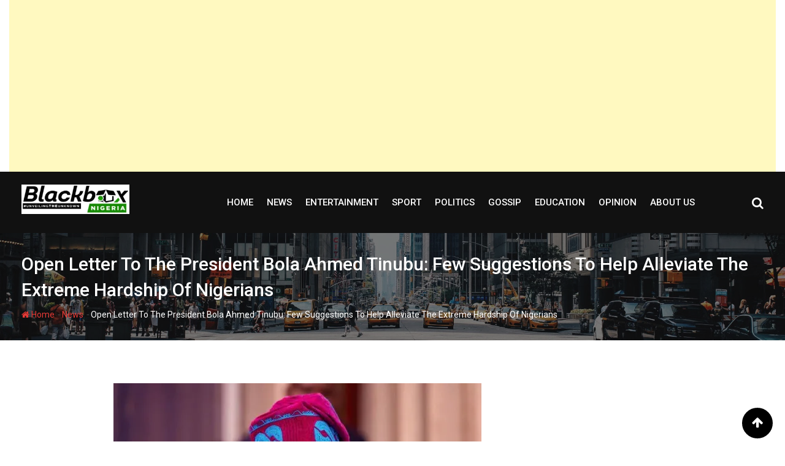

--- FILE ---
content_type: text/html; charset=UTF-8
request_url: https://blackboxnigeria.com/open-letter-to-the-president-bola-ahmed-tinubu-few-suggestions-to-help-alleviate-the-extreme-hardship-of-nigerians/
body_size: 31382
content:
<!doctype html>
<html lang="en-US">
<head>
	<meta charset="UTF-8">
	<meta name="viewport" content="width=device-width, initial-scale=1.0">
	<meta http-equiv="X-UA-Compatible" content="IE=edge">
	<link rel="profile" href="https://gmpg.org/xfn/11">
	<link rel="pingback" href="https://blackboxnigeria.com/xmlrpc.php">
	<meta name='robots' content='index, follow, max-image-preview:large, max-snippet:-1, max-video-preview:-1' />
<noscript><style>#preloader{display:none;}</style></noscript>
	<!-- This site is optimized with the Yoast SEO plugin v23.0 - https://yoast.com/wordpress/plugins/seo/ -->
	<title>Open Letter To The President Bola Ahmed Tinubu: Few Suggestions To Help Alleviate The Extreme Hardship Of Nigerians - Blackbox Nigeria</title>
	<link rel="canonical" href="https://blackboxnigeria.com/open-letter-to-the-president-bola-ahmed-tinubu-few-suggestions-to-help-alleviate-the-extreme-hardship-of-nigerians/" />
	<meta property="og:locale" content="en_US" />
	<meta property="og:type" content="article" />
	<meta property="og:title" content="Open Letter To The President Bola Ahmed Tinubu: Few Suggestions To Help Alleviate The Extreme Hardship Of Nigerians - Blackbox Nigeria" />
	<meta property="og:description" content="&nbsp; &nbsp; &nbsp; Dear President, &nbsp; Congratulations to you on becoming the 16th president of our beloved country. Although, I do not envy your position due to the circumstances and perpetual decline in our economy and standard of living since we attained independence in 1960. Wrong decisions have been made in the past that led [&hellip;]" />
	<meta property="og:url" content="https://blackboxnigeria.com/open-letter-to-the-president-bola-ahmed-tinubu-few-suggestions-to-help-alleviate-the-extreme-hardship-of-nigerians/" />
	<meta property="og:site_name" content="Blackbox Nigeria" />
	<meta property="article:publisher" content="http://facebook.com/BlackBoxNigeria" />
	<meta property="article:published_time" content="2024-03-23T10:25:19+00:00" />
	<meta property="og:image" content="http://blackboxnigeria.com/wp-content/uploads/2023/08/TINUBU-e1689708958703.jpg" />
	<meta property="og:image:width" content="600" />
	<meta property="og:image:height" content="400" />
	<meta property="og:image:type" content="image/jpeg" />
	<meta name="author" content="BBN Admin" />
	<meta name="twitter:card" content="summary_large_image" />
	<meta name="twitter:creator" content="@blackboxupdate" />
	<meta name="twitter:site" content="@blackboxupdate" />
	<meta name="twitter:label1" content="Written by" />
	<meta name="twitter:data1" content="BBN Admin" />
	<meta name="twitter:label2" content="Est. reading time" />
	<meta name="twitter:data2" content="17 minutes" />
	<script type="application/ld+json" class="yoast-schema-graph">{"@context":"https://schema.org","@graph":[{"@type":"Article","@id":"https://blackboxnigeria.com/open-letter-to-the-president-bola-ahmed-tinubu-few-suggestions-to-help-alleviate-the-extreme-hardship-of-nigerians/#article","isPartOf":{"@id":"https://blackboxnigeria.com/open-letter-to-the-president-bola-ahmed-tinubu-few-suggestions-to-help-alleviate-the-extreme-hardship-of-nigerians/"},"author":{"name":"BBN Admin","@id":"https://blackboxnigeria.com/#/schema/person/33fdd36e8d05c1f7553a7bbc73fb01cf"},"headline":"Open Letter To The President Bola Ahmed Tinubu: Few Suggestions To Help Alleviate The Extreme Hardship Of Nigerians","datePublished":"2024-03-23T10:25:19+00:00","dateModified":"2024-03-23T10:25:19+00:00","mainEntityOfPage":{"@id":"https://blackboxnigeria.com/open-letter-to-the-president-bola-ahmed-tinubu-few-suggestions-to-help-alleviate-the-extreme-hardship-of-nigerians/"},"wordCount":3652,"commentCount":0,"publisher":{"@id":"https://blackboxnigeria.com/#organization"},"image":{"@id":"https://blackboxnigeria.com/open-letter-to-the-president-bola-ahmed-tinubu-few-suggestions-to-help-alleviate-the-extreme-hardship-of-nigerians/#primaryimage"},"thumbnailUrl":"https://i0.wp.com/blackboxnigeria.com/wp-content/uploads/2023/08/TINUBU-e1689708958703.jpg?fit=600%2C400&ssl=1","articleSection":["News"],"inLanguage":"en-US","potentialAction":[{"@type":"CommentAction","name":"Comment","target":["https://blackboxnigeria.com/open-letter-to-the-president-bola-ahmed-tinubu-few-suggestions-to-help-alleviate-the-extreme-hardship-of-nigerians/#respond"]}]},{"@type":"WebPage","@id":"https://blackboxnigeria.com/open-letter-to-the-president-bola-ahmed-tinubu-few-suggestions-to-help-alleviate-the-extreme-hardship-of-nigerians/","url":"https://blackboxnigeria.com/open-letter-to-the-president-bola-ahmed-tinubu-few-suggestions-to-help-alleviate-the-extreme-hardship-of-nigerians/","name":"Open Letter To The President Bola Ahmed Tinubu: Few Suggestions To Help Alleviate The Extreme Hardship Of Nigerians - Blackbox Nigeria","isPartOf":{"@id":"https://blackboxnigeria.com/#website"},"primaryImageOfPage":{"@id":"https://blackboxnigeria.com/open-letter-to-the-president-bola-ahmed-tinubu-few-suggestions-to-help-alleviate-the-extreme-hardship-of-nigerians/#primaryimage"},"image":{"@id":"https://blackboxnigeria.com/open-letter-to-the-president-bola-ahmed-tinubu-few-suggestions-to-help-alleviate-the-extreme-hardship-of-nigerians/#primaryimage"},"thumbnailUrl":"https://i0.wp.com/blackboxnigeria.com/wp-content/uploads/2023/08/TINUBU-e1689708958703.jpg?fit=600%2C400&ssl=1","datePublished":"2024-03-23T10:25:19+00:00","dateModified":"2024-03-23T10:25:19+00:00","breadcrumb":{"@id":"https://blackboxnigeria.com/open-letter-to-the-president-bola-ahmed-tinubu-few-suggestions-to-help-alleviate-the-extreme-hardship-of-nigerians/#breadcrumb"},"inLanguage":"en-US","potentialAction":[{"@type":"ReadAction","target":["https://blackboxnigeria.com/open-letter-to-the-president-bola-ahmed-tinubu-few-suggestions-to-help-alleviate-the-extreme-hardship-of-nigerians/"]}]},{"@type":"ImageObject","inLanguage":"en-US","@id":"https://blackboxnigeria.com/open-letter-to-the-president-bola-ahmed-tinubu-few-suggestions-to-help-alleviate-the-extreme-hardship-of-nigerians/#primaryimage","url":"https://i0.wp.com/blackboxnigeria.com/wp-content/uploads/2023/08/TINUBU-e1689708958703.jpg?fit=600%2C400&ssl=1","contentUrl":"https://i0.wp.com/blackboxnigeria.com/wp-content/uploads/2023/08/TINUBU-e1689708958703.jpg?fit=600%2C400&ssl=1","width":600,"height":400},{"@type":"BreadcrumbList","@id":"https://blackboxnigeria.com/open-letter-to-the-president-bola-ahmed-tinubu-few-suggestions-to-help-alleviate-the-extreme-hardship-of-nigerians/#breadcrumb","itemListElement":[{"@type":"ListItem","position":1,"name":"Home","item":"https://blackboxnigeria.com/"},{"@type":"ListItem","position":2,"name":"All Posts","item":"https://blackboxnigeria.com/all-posts/"},{"@type":"ListItem","position":3,"name":"Open Letter To The President Bola Ahmed Tinubu: Few Suggestions To Help Alleviate The Extreme Hardship Of Nigerians"}]},{"@type":"WebSite","@id":"https://blackboxnigeria.com/#website","url":"https://blackboxnigeria.com/","name":"Blackbox Nigeria","description":"Unveiling the Unknown","publisher":{"@id":"https://blackboxnigeria.com/#organization"},"potentialAction":[{"@type":"SearchAction","target":{"@type":"EntryPoint","urlTemplate":"https://blackboxnigeria.com/?s={search_term_string}"},"query-input":"required name=search_term_string"}],"inLanguage":"en-US"},{"@type":"Organization","@id":"https://blackboxnigeria.com/#organization","name":"BBN 360 LIMITED","url":"https://blackboxnigeria.com/","logo":{"@type":"ImageObject","inLanguage":"en-US","@id":"https://blackboxnigeria.com/#/schema/logo/image/","url":"https://i0.wp.com/blackboxnigeria.com/wp-content/uploads/2017/01/BBN_Logo.jpg?fit=291%2C80","contentUrl":"https://i0.wp.com/blackboxnigeria.com/wp-content/uploads/2017/01/BBN_Logo.jpg?fit=291%2C80","width":291,"height":80,"caption":"BBN 360 LIMITED"},"image":{"@id":"https://blackboxnigeria.com/#/schema/logo/image/"},"sameAs":["http://facebook.com/BlackBoxNigeria","https://x.com/blackboxupdate","https://www.instagram.com/blackboxnigeria360/"]},{"@type":"Person","@id":"https://blackboxnigeria.com/#/schema/person/33fdd36e8d05c1f7553a7bbc73fb01cf","name":"BBN Admin","image":{"@type":"ImageObject","inLanguage":"en-US","@id":"https://blackboxnigeria.com/#/schema/person/image/","url":"https://secure.gravatar.com/avatar/1638249e2f14fa51a5c68763f704d7e03a75f6e4109951091307a4d10425fcf7?s=96&r=g","contentUrl":"https://secure.gravatar.com/avatar/1638249e2f14fa51a5c68763f704d7e03a75f6e4109951091307a4d10425fcf7?s=96&r=g","caption":"BBN Admin"},"url":"https://blackboxnigeria.com/author/bbnadmin/"}]}</script>
	<!-- / Yoast SEO plugin. -->


<link rel='dns-prefetch' href='//secure.gravatar.com' />
<link rel='dns-prefetch' href='//stats.wp.com' />
<link rel='dns-prefetch' href='//fonts.googleapis.com' />
<link rel='dns-prefetch' href='//v0.wordpress.com' />
<link rel='dns-prefetch' href='//i0.wp.com' />
<link rel='dns-prefetch' href='//widgets.wp.com' />
<link rel='dns-prefetch' href='//s0.wp.com' />
<link rel='dns-prefetch' href='//0.gravatar.com' />
<link rel='dns-prefetch' href='//1.gravatar.com' />
<link rel='dns-prefetch' href='//2.gravatar.com' />
<link rel='preconnect' href='https://fonts.gstatic.com' crossorigin />
<link rel="alternate" type="application/rss+xml" title="Blackbox Nigeria &raquo; Feed" href="https://blackboxnigeria.com/feed/" />
<link rel="alternate" type="application/rss+xml" title="Blackbox Nigeria &raquo; Comments Feed" href="https://blackboxnigeria.com/comments/feed/" />
<link rel="alternate" type="application/rss+xml" title="Blackbox Nigeria &raquo; Open Letter To The President Bola Ahmed Tinubu: Few Suggestions To Help Alleviate The Extreme Hardship Of Nigerians Comments Feed" href="https://blackboxnigeria.com/open-letter-to-the-president-bola-ahmed-tinubu-few-suggestions-to-help-alleviate-the-extreme-hardship-of-nigerians/feed/" />
<link rel="alternate" title="oEmbed (JSON)" type="application/json+oembed" href="https://blackboxnigeria.com/wp-json/oembed/1.0/embed?url=https%3A%2F%2Fblackboxnigeria.com%2Fopen-letter-to-the-president-bola-ahmed-tinubu-few-suggestions-to-help-alleviate-the-extreme-hardship-of-nigerians%2F" />
<link rel="alternate" title="oEmbed (XML)" type="text/xml+oembed" href="https://blackboxnigeria.com/wp-json/oembed/1.0/embed?url=https%3A%2F%2Fblackboxnigeria.com%2Fopen-letter-to-the-president-bola-ahmed-tinubu-few-suggestions-to-help-alleviate-the-extreme-hardship-of-nigerians%2F&#038;format=xml" />
<style id='wp-img-auto-sizes-contain-inline-css' type='text/css'>
img:is([sizes=auto i],[sizes^="auto," i]){contain-intrinsic-size:3000px 1500px}
/*# sourceURL=wp-img-auto-sizes-contain-inline-css */
</style>
<style id='wp-emoji-styles-inline-css' type='text/css'>

	img.wp-smiley, img.emoji {
		display: inline !important;
		border: none !important;
		box-shadow: none !important;
		height: 1em !important;
		width: 1em !important;
		margin: 0 0.07em !important;
		vertical-align: -0.1em !important;
		background: none !important;
		padding: 0 !important;
	}
/*# sourceURL=wp-emoji-styles-inline-css */
</style>
<link rel='stylesheet' id='wp-block-library-css' href='https://blackboxnigeria.com/wp-includes/css/dist/block-library/style.min.css?ver=6.9' type='text/css' media='all' />
<style id='global-styles-inline-css' type='text/css'>
:root{--wp--preset--aspect-ratio--square: 1;--wp--preset--aspect-ratio--4-3: 4/3;--wp--preset--aspect-ratio--3-4: 3/4;--wp--preset--aspect-ratio--3-2: 3/2;--wp--preset--aspect-ratio--2-3: 2/3;--wp--preset--aspect-ratio--16-9: 16/9;--wp--preset--aspect-ratio--9-16: 9/16;--wp--preset--color--black: #000000;--wp--preset--color--cyan-bluish-gray: #abb8c3;--wp--preset--color--white: #ffffff;--wp--preset--color--pale-pink: #f78da7;--wp--preset--color--vivid-red: #cf2e2e;--wp--preset--color--luminous-vivid-orange: #ff6900;--wp--preset--color--luminous-vivid-amber: #fcb900;--wp--preset--color--light-green-cyan: #7bdcb5;--wp--preset--color--vivid-green-cyan: #00d084;--wp--preset--color--pale-cyan-blue: #8ed1fc;--wp--preset--color--vivid-cyan-blue: #0693e3;--wp--preset--color--vivid-purple: #9b51e0;--wp--preset--gradient--vivid-cyan-blue-to-vivid-purple: linear-gradient(135deg,rgb(6,147,227) 0%,rgb(155,81,224) 100%);--wp--preset--gradient--light-green-cyan-to-vivid-green-cyan: linear-gradient(135deg,rgb(122,220,180) 0%,rgb(0,208,130) 100%);--wp--preset--gradient--luminous-vivid-amber-to-luminous-vivid-orange: linear-gradient(135deg,rgb(252,185,0) 0%,rgb(255,105,0) 100%);--wp--preset--gradient--luminous-vivid-orange-to-vivid-red: linear-gradient(135deg,rgb(255,105,0) 0%,rgb(207,46,46) 100%);--wp--preset--gradient--very-light-gray-to-cyan-bluish-gray: linear-gradient(135deg,rgb(238,238,238) 0%,rgb(169,184,195) 100%);--wp--preset--gradient--cool-to-warm-spectrum: linear-gradient(135deg,rgb(74,234,220) 0%,rgb(151,120,209) 20%,rgb(207,42,186) 40%,rgb(238,44,130) 60%,rgb(251,105,98) 80%,rgb(254,248,76) 100%);--wp--preset--gradient--blush-light-purple: linear-gradient(135deg,rgb(255,206,236) 0%,rgb(152,150,240) 100%);--wp--preset--gradient--blush-bordeaux: linear-gradient(135deg,rgb(254,205,165) 0%,rgb(254,45,45) 50%,rgb(107,0,62) 100%);--wp--preset--gradient--luminous-dusk: linear-gradient(135deg,rgb(255,203,112) 0%,rgb(199,81,192) 50%,rgb(65,88,208) 100%);--wp--preset--gradient--pale-ocean: linear-gradient(135deg,rgb(255,245,203) 0%,rgb(182,227,212) 50%,rgb(51,167,181) 100%);--wp--preset--gradient--electric-grass: linear-gradient(135deg,rgb(202,248,128) 0%,rgb(113,206,126) 100%);--wp--preset--gradient--midnight: linear-gradient(135deg,rgb(2,3,129) 0%,rgb(40,116,252) 100%);--wp--preset--font-size--small: 13px;--wp--preset--font-size--medium: 20px;--wp--preset--font-size--large: 36px;--wp--preset--font-size--x-large: 42px;--wp--preset--spacing--20: 0.44rem;--wp--preset--spacing--30: 0.67rem;--wp--preset--spacing--40: 1rem;--wp--preset--spacing--50: 1.5rem;--wp--preset--spacing--60: 2.25rem;--wp--preset--spacing--70: 3.38rem;--wp--preset--spacing--80: 5.06rem;--wp--preset--shadow--natural: 6px 6px 9px rgba(0, 0, 0, 0.2);--wp--preset--shadow--deep: 12px 12px 50px rgba(0, 0, 0, 0.4);--wp--preset--shadow--sharp: 6px 6px 0px rgba(0, 0, 0, 0.2);--wp--preset--shadow--outlined: 6px 6px 0px -3px rgb(255, 255, 255), 6px 6px rgb(0, 0, 0);--wp--preset--shadow--crisp: 6px 6px 0px rgb(0, 0, 0);}:where(.is-layout-flex){gap: 0.5em;}:where(.is-layout-grid){gap: 0.5em;}body .is-layout-flex{display: flex;}.is-layout-flex{flex-wrap: wrap;align-items: center;}.is-layout-flex > :is(*, div){margin: 0;}body .is-layout-grid{display: grid;}.is-layout-grid > :is(*, div){margin: 0;}:where(.wp-block-columns.is-layout-flex){gap: 2em;}:where(.wp-block-columns.is-layout-grid){gap: 2em;}:where(.wp-block-post-template.is-layout-flex){gap: 1.25em;}:where(.wp-block-post-template.is-layout-grid){gap: 1.25em;}.has-black-color{color: var(--wp--preset--color--black) !important;}.has-cyan-bluish-gray-color{color: var(--wp--preset--color--cyan-bluish-gray) !important;}.has-white-color{color: var(--wp--preset--color--white) !important;}.has-pale-pink-color{color: var(--wp--preset--color--pale-pink) !important;}.has-vivid-red-color{color: var(--wp--preset--color--vivid-red) !important;}.has-luminous-vivid-orange-color{color: var(--wp--preset--color--luminous-vivid-orange) !important;}.has-luminous-vivid-amber-color{color: var(--wp--preset--color--luminous-vivid-amber) !important;}.has-light-green-cyan-color{color: var(--wp--preset--color--light-green-cyan) !important;}.has-vivid-green-cyan-color{color: var(--wp--preset--color--vivid-green-cyan) !important;}.has-pale-cyan-blue-color{color: var(--wp--preset--color--pale-cyan-blue) !important;}.has-vivid-cyan-blue-color{color: var(--wp--preset--color--vivid-cyan-blue) !important;}.has-vivid-purple-color{color: var(--wp--preset--color--vivid-purple) !important;}.has-black-background-color{background-color: var(--wp--preset--color--black) !important;}.has-cyan-bluish-gray-background-color{background-color: var(--wp--preset--color--cyan-bluish-gray) !important;}.has-white-background-color{background-color: var(--wp--preset--color--white) !important;}.has-pale-pink-background-color{background-color: var(--wp--preset--color--pale-pink) !important;}.has-vivid-red-background-color{background-color: var(--wp--preset--color--vivid-red) !important;}.has-luminous-vivid-orange-background-color{background-color: var(--wp--preset--color--luminous-vivid-orange) !important;}.has-luminous-vivid-amber-background-color{background-color: var(--wp--preset--color--luminous-vivid-amber) !important;}.has-light-green-cyan-background-color{background-color: var(--wp--preset--color--light-green-cyan) !important;}.has-vivid-green-cyan-background-color{background-color: var(--wp--preset--color--vivid-green-cyan) !important;}.has-pale-cyan-blue-background-color{background-color: var(--wp--preset--color--pale-cyan-blue) !important;}.has-vivid-cyan-blue-background-color{background-color: var(--wp--preset--color--vivid-cyan-blue) !important;}.has-vivid-purple-background-color{background-color: var(--wp--preset--color--vivid-purple) !important;}.has-black-border-color{border-color: var(--wp--preset--color--black) !important;}.has-cyan-bluish-gray-border-color{border-color: var(--wp--preset--color--cyan-bluish-gray) !important;}.has-white-border-color{border-color: var(--wp--preset--color--white) !important;}.has-pale-pink-border-color{border-color: var(--wp--preset--color--pale-pink) !important;}.has-vivid-red-border-color{border-color: var(--wp--preset--color--vivid-red) !important;}.has-luminous-vivid-orange-border-color{border-color: var(--wp--preset--color--luminous-vivid-orange) !important;}.has-luminous-vivid-amber-border-color{border-color: var(--wp--preset--color--luminous-vivid-amber) !important;}.has-light-green-cyan-border-color{border-color: var(--wp--preset--color--light-green-cyan) !important;}.has-vivid-green-cyan-border-color{border-color: var(--wp--preset--color--vivid-green-cyan) !important;}.has-pale-cyan-blue-border-color{border-color: var(--wp--preset--color--pale-cyan-blue) !important;}.has-vivid-cyan-blue-border-color{border-color: var(--wp--preset--color--vivid-cyan-blue) !important;}.has-vivid-purple-border-color{border-color: var(--wp--preset--color--vivid-purple) !important;}.has-vivid-cyan-blue-to-vivid-purple-gradient-background{background: var(--wp--preset--gradient--vivid-cyan-blue-to-vivid-purple) !important;}.has-light-green-cyan-to-vivid-green-cyan-gradient-background{background: var(--wp--preset--gradient--light-green-cyan-to-vivid-green-cyan) !important;}.has-luminous-vivid-amber-to-luminous-vivid-orange-gradient-background{background: var(--wp--preset--gradient--luminous-vivid-amber-to-luminous-vivid-orange) !important;}.has-luminous-vivid-orange-to-vivid-red-gradient-background{background: var(--wp--preset--gradient--luminous-vivid-orange-to-vivid-red) !important;}.has-very-light-gray-to-cyan-bluish-gray-gradient-background{background: var(--wp--preset--gradient--very-light-gray-to-cyan-bluish-gray) !important;}.has-cool-to-warm-spectrum-gradient-background{background: var(--wp--preset--gradient--cool-to-warm-spectrum) !important;}.has-blush-light-purple-gradient-background{background: var(--wp--preset--gradient--blush-light-purple) !important;}.has-blush-bordeaux-gradient-background{background: var(--wp--preset--gradient--blush-bordeaux) !important;}.has-luminous-dusk-gradient-background{background: var(--wp--preset--gradient--luminous-dusk) !important;}.has-pale-ocean-gradient-background{background: var(--wp--preset--gradient--pale-ocean) !important;}.has-electric-grass-gradient-background{background: var(--wp--preset--gradient--electric-grass) !important;}.has-midnight-gradient-background{background: var(--wp--preset--gradient--midnight) !important;}.has-small-font-size{font-size: var(--wp--preset--font-size--small) !important;}.has-medium-font-size{font-size: var(--wp--preset--font-size--medium) !important;}.has-large-font-size{font-size: var(--wp--preset--font-size--large) !important;}.has-x-large-font-size{font-size: var(--wp--preset--font-size--x-large) !important;}
/*# sourceURL=global-styles-inline-css */
</style>

<style id='classic-theme-styles-inline-css' type='text/css'>
/*! This file is auto-generated */
.wp-block-button__link{color:#fff;background-color:#32373c;border-radius:9999px;box-shadow:none;text-decoration:none;padding:calc(.667em + 2px) calc(1.333em + 2px);font-size:1.125em}.wp-block-file__button{background:#32373c;color:#fff;text-decoration:none}
/*# sourceURL=/wp-includes/css/classic-themes.min.css */
</style>
<link rel='stylesheet' id='rating-css-css' href='https://blackboxnigeria.com/wp-content/plugins/barta-core/assets/css/rating.css?ver=6.9' type='text/css' media='all' />
<link rel='stylesheet' id='contact-form-7-css' href='https://blackboxnigeria.com/wp-content/plugins/contact-form-7/includes/css/styles.css?ver=5.9.6' type='text/css' media='all' />
<link rel='stylesheet' id='barta-gfonts-css' href='//fonts.googleapis.com/css?family=Roboto%3A400%2C500%2C700&#038;ver=1.0' type='text/css' media='all' />
<link rel='stylesheet' id='bootstrap-css' href='https://blackboxnigeria.com/wp-content/themes/barta/assets/css/bootstrap.min.css?ver=1.0' type='text/css' media='all' />
<link rel='stylesheet' id='nivo-slider-css' href='https://blackboxnigeria.com/wp-content/themes/barta/assets/css/nivo-slider.min.css?ver=1.0' type='text/css' media='all' />
<link rel='stylesheet' id='font-awesome-css' href='https://blackboxnigeria.com/wp-content/plugins/elementor/assets/lib/font-awesome/css/font-awesome.min.css?ver=4.7.0' type='text/css' media='all' />
<link rel='stylesheet' id='slick-theme-css' href='https://blackboxnigeria.com/wp-content/themes/barta/assets/css/slick-theme.css?ver=1.0' type='text/css' media='all' />
<link rel='stylesheet' id='select2-css' href='https://blackboxnigeria.com/wp-content/themes/barta/assets/css/select2.min.css?ver=1.0' type='text/css' media='all' />
<link rel='stylesheet' id='barta-default-css' href='https://blackboxnigeria.com/wp-content/themes/barta/assets/css/default.css?ver=1.0' type='text/css' media='all' />
<link rel='stylesheet' id='barta-elementor-css' href='https://blackboxnigeria.com/wp-content/themes/barta/assets/css/elementor.css?ver=1.0' type='text/css' media='all' />
<link rel='stylesheet' id='barta-grid-css' href='https://blackboxnigeria.com/wp-content/themes/barta/assets/css/barta-grid.css?ver=1.0' type='text/css' media='all' />
<link rel='stylesheet' id='barta-box-css' href='https://blackboxnigeria.com/wp-content/themes/barta/assets/css/barta-box.css?ver=1.0' type='text/css' media='all' />
<link rel='stylesheet' id='barta-tab-css' href='https://blackboxnigeria.com/wp-content/themes/barta/assets/css/barta-tab.css?ver=1.0' type='text/css' media='all' />
<link rel='stylesheet' id='barta-list-css' href='https://blackboxnigeria.com/wp-content/themes/barta/assets/css/barta-list.css?ver=1.0' type='text/css' media='all' />
<link rel='stylesheet' id='barta-style-css' href='https://blackboxnigeria.com/wp-content/themes/barta/assets/css/style.css?ver=1.0' type='text/css' media='all' />
<style id='barta-style-inline-css' type='text/css'>
	.entry-banner {
					background: url(https://blackboxnigeria.com/wp-content/themes/barta/assets/img/banner.jpg) no-repeat scroll center center / cover;
			}
	.content-area {
		padding-top: 70px; 
		padding-bottom: 70px;
	}
		.post-detail-style2 #page .content-area {
		background-image: url(  );
		background-color: #FFFFFF;
	}
		#page {
		background-image: url(  );
		background-color: #FFFFFF;
	}
	
/*# sourceURL=barta-style-inline-css */
</style>
<link rel='stylesheet' id='slick-css' href='https://blackboxnigeria.com/wp-content/themes/barta/assets/css/slick.css?ver=1.0' type='text/css' media='all' />
<link rel='stylesheet' id='rt-ticker-css' href='https://blackboxnigeria.com/wp-content/themes/barta/assets/css/rt-ticker.css?ver=1.0' type='text/css' media='all' />
<link rel='stylesheet' id='barta-child-style-css' href='https://blackboxnigeria.com/wp-content/themes/barta-child/style.css?ver=6.9' type='text/css' media='all' />
<link rel="preload" as="style" href="https://fonts.googleapis.com/css?family=Roboto:500,400&#038;display=swap&#038;ver=1671228810" /><link rel="stylesheet" href="https://fonts.googleapis.com/css?family=Roboto:500,400&#038;display=swap&#038;ver=1671228810" media="print" onload="this.media='all'"><noscript><link rel="stylesheet" href="https://fonts.googleapis.com/css?family=Roboto:500,400&#038;display=swap&#038;ver=1671228810" /></noscript><style id='barta-dynamic-inline-css' type='text/css'>
@media ( min-width:1200px ) { .container {  max-width: 1240px; } } #tophead .tophead-contact .fa, #tophead .tophead-address .fa { color: #000000; } #tophead {   background-color: #f8f8f8; } #tophead, #tophead a {   color: #444444; } .topbar-style-5 #tophead .tophead-social li a { color: #000000; } .trheader #tophead, .trheader #tophead a, .trheader #tophead .tophead-social li a { color: #efefef; } .barta-primary-color{ color:#000000; } .barta-primary-bgcolor, .topbar-style-3 #tophead .tophead-social li a:hover { background-color: #000000; } .topbar-style-4 #tophead .tophead-contact .fa, .topbar-style-4 #tophead .tophead-address .fa {   color: #000000; } .site-header .main-navigation nav ul li a { font-family: Roboto, sans-serif; font-size : 15px; font-weight : 500; line-height : 22px; color: #111111; text-transform : uppercase; font-style: normal; } .site-header .main-navigation ul.menu > li > a:hover, .site-header .main-navigation ul.menu > li.current-menu-item > a, .site-header .main-navigation ul.menu > li.current > a { color: #e53935; } .site-header .main-navigation nav ul li a.active { color: #e53935 !important; } .header-style-5.trheader .site-header .main-navigation nav > ul > li > a { color: #111111; } .header-style-5.trheader .site-header .main-navigation nav > ul > li > a:hover, .header-style-5.trheader .site-header .main-navigation nav > ul > li.current-menu-item > a:hover, .header-style-5.trheader .site-header .main-navigation nav > ul > li a.active, .header-style-5.trheader .site-header .main-navigation nav > ul > li.current > a, .header-style-1 .site-header .main-navigation ul.menu > li > a:hover, .header-style-1 .site-header .main-navigation ul.menu > li.current > a:hover, .header-style-1 .site-header .main-navigation ul.menu > li.current-menu-item > a:hover, .header-style-1 .site-header .main-navigation ul li a.active, .header-style-1 .site-header .main-navigation ul.menu > li.current-menu-item > a, .header-style-1 .site-header .main-navigation ul.menu > li.current > a { color: #e53935 !important; } .trheader.non-stick .site-header .main-navigation ul.menu > li > a, .trheader.non-stick .site-header .search-box .search-button i, .trheader.non-stick .header-icon-seperator, .trheader.non-stick .header-icon-area .cart-icon-area > a, .trheader.non-stick .additional-menu-area a.side-menu-trigger { color: #ffffff; } .site-header .main-navigation ul li ul li { background-color: #e53935; } .site-header .main-navigation ul li ul li:hover { background-color: #111111; } .site-header .main-navigation ul li ul li a { font-family: Roboto, sans-serif; font-size : 15px; font-weight : 400; line-height : 21px; color: #ffffff; text-transform : inherit; font-style: normal; } .site-header .main-navigation ul li ul li:hover > a { color: #ffffff; } .stick .site-header { border-color: #000000} .site-header .main-navigation ul li.mega-menu > ul.sub-menu { background-color: #e53935} .site-header .main-navigation ul li.mega-menu ul.sub-menu li a { color: #ffffff} .site-header .main-navigation ul li.mega-menu ul.sub-menu li a:hover { background-color: #111111; color: #ffffff; } .mean-container a.meanmenu-reveal, .mean-container .mean-nav ul li a.mean-expand { color: #000000; } #header-9 .mean-container a.meanmenu-reveal, #header-9 .mean-container .mean-nav ul li a.mean-expand { color: #222; } .mean-container a.meanmenu-reveal span { background-color: #000000; } #header-9 .mean-container a.meanmenu-reveal span { background-color: #ffffff; } @media (max-width:414px) {  #header-9 .mean-container a.meanmenu-reveal span {  background-color: #000000; } } .header-style-9 .header-search-box .form-inline .btn-search { background-color: #e53935; } .mean-container .mean-bar {  border-color: #000000; } .mean-container .mean-nav ul li a { font-family: Roboto, sans-serif; font-size : 14px; font-weight : 400; line-height : 21px; color: #111111; text-transform : uppercase; font-style: normal; } .mean-container .mean-nav ul li a:hover, .mean-container .mean-nav > ul > li.current-menu-item > a { color: #e53935; } .header-icon-area .cart-icon-area .cart-icon-num { background-color: #000000; } .additional-menu-area a.side-menu-trigger:hover, .trheader.non-stick .additional-menu-area a.side-menu-trigger:hover { color: #e53935; } .site-header .search-box .search-text { border-color: #000000; } .header-style-3 .header-contact .fa, .header-style-3 .header-social li a:hover, .header-style-3.trheader .header-social li a:hover { color: #e53935; } .header-style-3.trheader .header-contact li a, .header-style-3.trheader .header-social li a { color: #ffffff; } .header-style-4 .header-contact .fa, .header-style-4 .header-social li a:hover, .header-style-4.trheader .header-social li a:hover { color: #e53935; } .header-style-4.trheader .header-contact li a, .header-style-4.trheader .header-social li a { color: #ffffff; } .header-style-5 .header-menu-btn { background-color: #000000; } .trheader.non-stick.header-style-5 .header-menu-btn { color: #ffffff; } body { font-family: Roboto, sans-serif; font-size: 15px; line-height: 24px; font-weight: 400; } h1 { font-family: Roboto; font-size: 36px; line-height: 40px; font-weight: 500; } h2 { font-family: Roboto, sans-serif; font-size: 28px; line-height: 34px; font-weight: 500; } h3 { font-family: Roboto, sans-serif; font-size: 22px; line-height: 28px; font-weight: 500; } h4 { font-family: Roboto, sans-serif; font-size: 18px; line-height: 26px; font-weight: 500; } h5 { font-family: Roboto, sans-serif; font-size: 16px; line-height: 24px; font-weight: 500; } h6 { font-family: Roboto, sans-serif; font-size: 14px; line-height: 22px; font-weight: 500; } .entry-banner .entry-banner-content h1 { color: #ffffff; } .breadcrumb-area .entry-breadcrumb span a { color: #e53935; } .breadcrumb-area .entry-breadcrumb span a:hover { color: #ffffff; } .breadcrumb-area .entry-breadcrumb .breadcrumb-seperator { color: #ffffff; } .breadcrumb-area .entry-breadcrumb > span:last-child { color: #ffffff; } .entry-banner:after {   background: rgba(0, 0, 0 , 0.5); } .post-detail-holder .breadcrumb-area .entry-breadcrumb span a:hover { color: #ffffff; } .scrollToTop { background-color: #000000; border: 2px solid rgb(0, 0, 0 , 1); } .footer-top-area { background-color: #000000; } .footer-top-area .widget h3 { color: #ffffff; } .footer-top-area .widget { color: #c4c4c4; } .footer-top-area a:link, .footer-top-area a:visited { color: #c4c4c4; } .footer-top-area a:hover, .footer-top-area a:active { color: #e53935; } .footer-bottom-area { background-color: #000000; } .footer-bottom-area .footer-bottom-left { color: #dddddd; } .footer-top-area .widget_archive li { border-bottom: 1px dotted #000000; } .rt-box-title-1 span { border-top-color: #000000; } .search-form .input.search-submit { background-color: #000000; border-color: #000000; } .search-form .input.search-submit a:hover { color: #000000; } .search-no-results .custom-search-input .btn{  background-color: #000000; } .widget ul li a:hover { color: #000000; } .sidebar-widget-area .widget h3.widgettitle:after {  background: #000000; } .sidebar-widget-area .widget .rt-slider-sidebar .rt-single-slide .testimo-info .testimo-title h3, .sidebar-widget-area .rt_widget_recent_entries_with_image .media-body .posted-date a, .sidebar-widget-area .widget ul li a:before, .sidebar-widget-area .widget ul li a:hover, .sidebar-widget-area .widget ul li.active a, .sidebar-widget-area .widget ul li.active a:before, .sidebar-widget-area .widget_recent_comments ul li.recentcomments > span:before, .footer-top-area .search-form input.search-submit, .footer-top-area ul li:before, .footer-top-area ul li a:before { color: #000000; } .footer-top-area .corporate-address li i , .footer-top-area .search-form input.search-submit, .footer-top-area ul li a:before, .footer-top-area .stylish-input-group .input-group-addon button i, .footer-top-area .widget_archive li a:before {  color: #000000; } .footer-top-area .stylish-input-group .input-group-addon button:hover { background: #000000; } .rt-box-title-1, .footer-top-area .search-form button { background-color: #000000; } .footer-topbar , .footer-topbar .emergrncy-content-holder, .footer-top-area .widgettitle:after { background: #000000; } .footer-topbar .emergrncy-content-holder:before { border-color: transparent #000000; } a:link, a:visited, .entry-footer .about-author .media-body .author-title, .entry-title h1 a{ color: #000000; } .entry-content a {   color:#000000; } .entry-footer .tags a:hover, .entry-title h1 a:hover { color: #797979; } .comments-area .main-comments .replay-area a { background-color: #000000; } #respond form .btn-send { background-color: #000000; border-color: #000000; } .blog-style-2 .readmore-btn:hover { background-color: #000000; color: #ffffff; } blockquote p:before{  color: #000000; } .sticky .blog-box {  border-bottom: 2px solid #000000; } .blog-box .blog-img-holder:after {  background: #000000; } .blog-box .blog-img-holder .blog-content-holder {  background: #000000; } .blog-box .blog-bottom-content-holder h3 a:hover , .blog-box .blog-bottom-content-holder ul li i , .blog-box .blog-bottom-content-holder ul li a:hover {  color: #000000; } .blog-box .blog-bottom-content-holder a.blog-button {  border: 1px solid #000000;  color: #000000; } .blog-box .blog-bottom-content-holder a.blog-button:hover {  background-color: #000000; } .error-page-area {  background-color: #e53935; } .error-page-area .error-page-content p {  color: #ffffff; } .error-page-area .error-page p { color: #ffffff; } .error-page-area .error-page-content .go-home a { background-color: #000000; } .comments-area h3:before{ background: #797979; } #respond form .btn-send:hover {  color: #000000; } .item-comments .item-comments-list ul.comments-list li .comment-reply {  background-color: #000000; } .item-comments .item-comments-form .comments-form .form-group .form-control {  background-color: #797979; } .title-bar35:after { background: #000000; } .barta-button-1, .entry-content a.grid-fill-btn:hover:after, .entry-content .rt-grid-fill-btn a.grid-fill-btn:hover:after { color: #000000; } .barta-button-1:hover { background: #000000; } .barta-button-2 { background: #000000; } .barta-button-2:hover { color: #000000; } .barta-primary-color { color: #000000; } .btn-read-more-h-b { border: 1px solid #000000; } .con-home-6 .btn-send-message { background: #000000; border: 2px solid #000000; } .con-home-6 .btn-send-message:hover, .dark-button:after, .btn-square-transparent:hover, .entry-content .btn-square-transparent.more:hover { background: #000000; } .dark-button:hover, .btn-square-transparent { border-color: #000000; } .btn-square-transparent { color: #000000; } .entry-content .btn-square-transparent.more { color: #000000; } .btn-slider-fill { background: #000000; border: 2px solid #000000 !important; } .dark-button:before {   background: #000000; } .entry-header .entry-meta ul li a:hover , .entry-footer ul.item-tags li a:hover { color: #000000; } .ui-cat-tag {   background: #000000; } .entry-footer .item-tags span {   border: 1px solid #000000;   background: #000000; } .blog-layout-1 .entry-header .entry-thumbnail-area .post-date1 { background: #000000; } .blog-layout-1 .entry-header .entry-content h3 a:hover {  color: #000000; } .blog-layout-1 .entry-header .entry-content .barta-button-7 {  background: #000000; } .custom-search-input .btn {  background-color: #000000; } .search-no-results .custom-search-input .btn {  background-color: #000000; } .rt-blog-layout .entry-thumbnail-area ul li i {  color: #000000; } .rt-blog-layout .entry-thumbnail-area ul li a:hover {  color: #000000; } .rt-blog-layout .entry-thumbnail-area ul .active {  background: #000000; } .rt-blog-layout .entry-content h3 a:hover {  color: #000000; } .blog-box .blog-social li a:hover i {  color: #000000; } .blog-box .blog-img-holder .blog-content-holder {  background: #000000; } .blog-box .blog-bottom-content-holder h3 a:hover, .blog-box .blog-bottom-content-holder ul li i, .blog-box .blog-bottom-content-holder ul li a:hover {  color: #000000; } .pagination-area li.active a:hover, .pagination-area ul li.active a, .pagination-area ul li a:hover, .pagination-area ul li span.current{ background-color: #000000; } .rt-contact-info ul li a:hover {  color: #000000; } .cf7-quote-submit input {  border: 2px solid #797979; } .cf7-quote-submit input:hover {  background-color: #797979 !important; } .contact-form h2:after {  background: #000000; } .contact-form legend {  color: #797979; } .rt-request-call-four .request-form-wrapper .request-form .request-form-input .form-group.margin-bottom-none .default-big-btn , .rt-request-call-four .request-form-wrapper .request-form .form-heading , .contact-form .wpcf7-submit.contact-submit, .contact-slider .contact-header {  background: #000000; } .contact-form .wpcf7-submit.contact-submit:hover {  background: #797979; } .contact-slider .contact-header:after { border-top: 22px solid #000000; } @media (max-width:1170px) { .contact-slider .contact-header:after {  border-top: 22px solid #000000; } } .contact-slider .input-form input[type="submit"] {   background: #000000; } .entry-thumbnail-area.overimage .featured-image-caption.text-right, .post-detail-style2 .overimage .featured-image-caption.text-right { background: -moz-linear-gradient(left, rgba(30,87,153,0) 0%, rgba(30,87,153,0.05) 1%, rgba(0, 0, 0,1) 20%);  background: -webkit-linear-gradient(left, rgba(30,87,153,0) 0%,rgba(30,87,153,0.05) 1%,rgba(0, 0, 0,1) 20%);  background: linear-gradient(to right, rgba(30,87,153,0) 0%,rgba(30,87,153,0.05) 1%,rgba(0, 0, 0,1) 20%);  filter: progid:DXImageTransform.Microsoft.gradient( startColorstr='#001e5799', endColorstr='#000000',GradientType=1 ); } .entry-thumbnail-area.overimage .featured-image-caption.text-left, .post-detail-style2 .overimage .featured-image-caption.text-left { background: -moz-linear-gradient(left, rgba(0, 0, 0,1) 80%, rgba(30,87,153,0.05) 99%, rgba(30,87,153,0) 100%);  background: -webkit-linear-gradient(left, rgba(0, 0, 0,1) 80%,rgba(30,87,153,0.05) 99%,rgba(30,87,153,0) 100%);  background: linear-gradient(to right, rgba(0, 0, 0,1) 80%,rgba(30,87,153,0.05) 99%,rgba(30,87,153,0) 100%);  filter: progid:DXImageTransform.Microsoft.gradient( startColorstr='#000000', endColorstr='#001e5799',GradientType=1 ); } .entry-thumbnail-area.overimage .featured-image-caption.text-center, .post-detail-style2 .overimage .featured-image-caption.text-center { background: -moz-linear-gradient(left, rgba(0, 0, 0,0) 0%, rgba(0, 0, 0,0.8) 10%, rgba(0, 0, 0,1) 19%, rgba(0, 0, 0,1) 20%, rgba(0, 0, 0,1) 81%, rgba(0, 0, 0,0.8) 89%, rgba(0, 0, 0,0) 100%);  background: -webkit-linear-gradient(left, rgba(0, 0, 0,0) 0%,rgba(0, 0, 0,0.8) 10%,rgba(0, 0, 0,1) 19%,rgba(0, 0, 0,1) 20%,rgba(0, 0, 0,1) 81%,rgba(0, 0, 0,0.8) 89%,rgba(0, 0, 0,0) 100%);  background: linear-gradient(to right, rgba(0, 0, 0,0) 0%,rgba(0, 0, 0,0.8) 10%,rgba(0, 0, 0,1) 19%,rgba(0, 0, 0,1) 20%,rgba(0, 0, 0,1) 81%,rgba(0, 0, 0,0.8) 89%,rgba(0, 0, 0,0) 100%);  filter: progid:DXImageTransform.Microsoft.gradient( startColorstr='#00e53935', endColorstr='#00e53935',GradientType=1 ); } .woocommerce .widget_price_filter .ui-slider .ui-slider-range, .woocommerce .widget_price_filter .ui-slider .ui-slider-handle, .rt-woo-nav .owl-custom-nav-title::after, .rt-woo-nav .owl-custom-nav .owl-prev:hover, .rt-woo-nav .owl-custom-nav .owl-next:hover, .woocommerce ul.products li.product .onsale, .woocommerce span.onsale, .woocommerce a.added_to_cart, .woocommerce div.product form.cart .button, .woocommerce #respond input#submit, .woocommerce a.button, .woocommerce button.button, .woocommerce input.button, p.demo_store, .woocommerce-info::before, .woocommerce #respond input#submit.disabled:hover, .woocommerce #respond input#submit:disabled:hover, .woocommerce #respond input#submit[disabled]:disabled:hover, .woocommerce a.button.disabled:hover, .woocommerce a.button:disabled:hover, .woocommerce a.button[disabled]:disabled:hover, .woocommerce button.button.disabled:hover, .woocommerce button.button:disabled:hover, .woocommerce button.button[disabled]:disabled:hover, .woocommerce input.button.disabled:hover, .woocommerce input.button:disabled:hover, .woocommerce input.button[disabled]:disabled:hover, .woocommerce #respond input#submit.alt, .woocommerce a.button.alt, .woocommerce button.button.alt, .woocommerce input.button.alt, .woocommerce-account .woocommerce .woocommerce-MyAccount-navigation ul li a { background-color: #000000; } .woocommerce-message::before, .woo-shop-top .view-mode ul li:first-child .fa, .woo-shop-top .view-mode ul li:last-child .fa, .woocommerce ul.products li.product h3 a:hover, .woocommerce ul.products li.product .price, .woocommerce .product-thumb-area .product-info ul li a:hover .fa, .woocommerce div.product p.price, .woocommerce div.product span.price, .woocommerce div.product .product-meta a:hover, .woocommerce div.product .woocommerce-tabs ul.tabs li.active a, .woocommerce a.woocommerce-review-link:hover { color: #000000; } .woocommerce-message, .woocommerce-info { border-color: #000000; } .woocommerce .product-thumb-area .overlay { background-color: rgba(0, 0, 0, 0.8); } .header-style-1 .header-icon-area .cart-icon-area .cart-icon-num { background-color: #000000; } .post-navigation .next-article i, .post-navigation .next-article:hover, .post-navigation .prev-article i, .post-navigation .prev-article:hover, .post-navigation .post-nav-title a:hover, .rt-drop , .post-detail-style3 .breadcrumbs-area2 .breadcrumbs-content ul li, .post-detail-style3 .breadcrumbs-area2 .breadcrumbs-content ul li a, .post-detail-style3 .breadcrumbs-area2 .breadcrumbs-content ul li a:hover, .breadcrumbs-area2 .breadcrumbs-content h3 a:hover, .post-detail-style3 .post-3-no-img-meta ul.post-info-light li a:hover, .post-detail-style3 .entry-meta li a:hover, .sidebar-widget-area .widget .corporate-address li i, .sidebar-widget-area .widget .corporate-address li i.fa-map-marker, .rt-news-box .post-cat span a:hover, .rt-news-box .topic-box .post-date1 span a:hover, .rt_widget_recent_entries_with_image .topic-box .post-date1 span a:hover, .sidebar-widget-area .widget.title-style-1 h3.widgettitle, .rt_widget_recent_entries_with_image .topic-box .widget-recent-post-title a:hover, .search-form input.search-submit, .header-style-5.trheader .header-social li a:hover, .header-style-5 .header-social li a:hover, .header-style-5 .header-contact .fa, .header-style-4.trheader .header-social li a:hover, .header-style-4 .header-social li a:hover, .header-style-4 .header-contact .fa, .header-style-3.trheader .header-social li a:hover, .header-style-3.trheader.non-stickh .header-social li a:hover , .header-style-3 .header-social li a:hover, .header-style-3 .header-contact .fa, .header-style-2.trheader .header-social li a:hover, .header-style-2.trheader.non-stickh .header-social li a:hover, blockquote p:before, ul.news-info-list li i, .post-navigation .prev-article i, .post-navigation .next-article i, .about-author .media-body .author-title a:hover, .non-stickh .site-header .rt-sticky-menu .main-navigation nav > ul > li > a:hover, .header-style-2 .header-contact .fa, .header-style-2 .header-social li a:hover, .search-form input.search-submit:hover, .sidebar-widget-area .rt-news-tab .entry-title a:hover, .rt-cat-list-widget li:hover a , .footer-top-area .corporate-address li i, .elementor-widget-wp-widget-categories ul li:hover a, .footer-top-area .widget_archive li a:before, .footer-top-area .rt_footer_social_widget .footer-social li:hover i , .footer-top-area .widget_tag_cloud a:hover, .footer-top-area .search-form input.search-submit, .entry-header .entry-meta ul li a:hover, .ui-cat-tag a:hover, .entry-post-meta .post-author a:hover, .news-details-layout2 .post-info-light ul li a:hover, .news-details-layout2 .entry-meta li a:hover, .about-author ul.author-box-social a, .rt-related-post-info .post-title a:hover, .entry-title a:hover, .custom-search-input .btn, .comments-area .main-comments .comment-meta .comment-author-name a:hover, .rt-blog-layout .entry-thumbnail-area ul li i, .rt-blog-layout .entry-thumbnail-area ul li a:hover, .rt-blog-layout .entry-content h3 a:hover, .blog-layout-1 .entry-content h3 a:hover, .blog-layout-1 .entry-meta ul li a:hover, .blog-layout-2 .blog-bottom-content-holder ul li a:hover, .blog-layout-2 .blog-bottom-content-holder h3 a:hover, .blog-layout-3 .entry-content h3 a:hover, .blog-layout-3 .entry-meta ul li a:hover, .blog-box .blog-bottom-content-holder h3 a:hover, .blog-box .blog-bottom-content-holder ul li i, .blog-box .blog-bottom-content-holder ul li a:hover, .error-page-area .error-page-content .go-home a:hover, .footer-top-area .rt-news-box .dark .rt-news-box-widget .media-body a:hover { color: #000000; } .rt-box-title-2,.blog-box .blog-img-holder .blog-content-holder, .blog-box .blog-bottom-content-holder a.blog-button:hover, button, input[type="button"], input[type="reset"], input[type="submit"], #tophead .tophead-social li a:hover, .topbar-style-2 #tophead .tophead-social li a:hover, .additional-menu-area .sidenav ul li a:hover, .sidebar-widget-area .widget.title-style-1 h3.widgettitle, .sidebar-widget-area .widget_recent_entries ul li:before, .sidebar-widget-area .widget_archive ul li:before, .sidebar-widget-area .widget_meta ul li:before, .mc4wp-form, .rt-cat-list-widget li:before, .elementor-widget-wp-widget-categories ul li:before, .footer-top-area .widgettitle:after, .cat-holder-text , .comments-area .main-comments .replay-area a, .search-no-results .custom-search-input .btn, .rt-blog-layout .entry-thumbnail-area ul .active, .blog-layout-2 .blog-img-holder:after,.blog-box .blog-img-holder:after, .woocommerce nav.woocommerce-pagination ul li a:hover, .pagination-area ul li a:hover, .woocommerce nav.woocommerce-pagination ul li .current, .pagination-area ul li .current, .woocommerce nav.woocommerce-pagination ul li.active a, .pagination-area ul li.active a, .footer-bottom-social ul li a:hover, .sidebar-widget-area .widget_search form button:hover {   background-color: #000000; } .news-details-layout2 .cat-holder:before {   border-top: 8px solid #000000; } .about-author ul.author-box-social li:hover, .footer-top-area .widget_tag_cloud a:hover, .sidebar-widget-area .rt-news-tab .btn-tab .active { background-color: #000000 !important; border: 1px solid #000000 !important; } .entry-content .wpb_layerslider_element a.layerslider-button, .comments-area h3.comment-num:after { background: #000000; } .entry-content .btn-read-more-h-b, .woocommerce nav.woocommerce-pagination ul li span, .pagination-area ul li span .header-style-10.trheader #tophead .tophead-social li a:hover {   border: 1px solid #000000; } .footer-top-area .widget_archive li { border-bottom: 1px dotted #000000; } .bottomBorder {   border-bottom: 2px solid #000000; } blockquote { border-color: #000000; } .search-form input.search-field, #respond form textarea:focus { border-color: #000000; } .search-form input.search-submit, #respond form .btn-send { background-color: #000000; border: 2px solid #000000; } .sidebar-widget-area .widget.title-style-1 h3.widgettitle span { border-top: 10px solid #000000; } .sidebar-widget-area .widget_tag_cloud a:hover { background-color: #000000; border: 1px solid #000000; } .sidebar-widget-area .rt-news-tab .btn-tab .active , .contact-form input[type="submit"] {   border: 1px solid #000000!important;   background-color: #000000!important; } .pagination-area ul li.active a, .pagination-area ul li a:hover {   background-color: #000000!important; } .cat-holder:before {   border-top: 8px solid #000000; } .contact-form .form-group .wpcf7-submit:hover { background-color: transparent !important;   color: #000000 !important; } .ticker-title {   background: #000000; } .ticker-title .boltu-right { border-top: 8px solid #000000; } .ticker-content a:hover { color: #000000 !important; } .single .barta-progress-container { height: 4px; background: #000; position: fixed; top: 0px; } .single.admin-bar.scroll_indicator_on .rt-sticky-menu { top: 36px; } .single.admin-bar .barta-progress-container.bottom {   bottom: 0 !important;   top: initial !important; } .single .barta-progress-bar { height: 4px; background: #e53935;  width: 0%; }.entry-content .light-button , .entry-content .light-button i, .entry-content a.grid-fill-btn:hover, .entry-content .rt-grid-fill-btn a.grid-fill-btn:hover, .entry-content .rt-text-with-btn a.light-box:hover { color: #000000 !important; } .entry-content .light-button:hover, .entry-content .light-button:hover i { background: #000000 !important; color: #ffffff !important; border: 2px solid #000000; } .entry-content a.grid-fill-btn, .entry-content .rt-grid-fill-btn a.grid-fill-btn, .dark-button { border: 2px solid #000000; background: #000000; } .entry-content .rt-text-with-btn a.light-box {   background: #000000; } .rt-vc-title-1 h2::after, .rt-vc-title h2:after , .section-title h2:after { background: #000000; } .rt-el-slider .nivo-controlNav .nivo-control.active {  background-color: #000000; } .rt-owl-nav-1 .owl-carousel .owl-nav .owl-prev , .rt-owl-nav-1 .owl-carousel .owl-nav .owl-next {  border: 2px solid #000000;  color: #000000; } .rt-owl-nav-1 .owl-carousel .owl-nav .owl-prev:hover , .rt-owl-nav-1 .owl-carousel .owl-nav .owl-next:hover {  background-color: #000000; } .rt-owl-nav-1 .owl-carousel .owl-dots .owl-dot span:hover span , .rt-owl-nav-1 .owl-carousel .owl-dots .owl-dot.active span {  background: #000000; } .rt-owl-nav-2.slider-nav-enabled .owl-carousel .owl-prev , .rt-owl-nav-2.slider-nav-enabled .owl-carousel .owl-next {  color: #000000;  border: 2px solid #000000; } .rt-owl-nav-2.slider-nav-enabled .owl-carousel .owl-prev:hover , .rt-owl-nav-2.slider-nav-enabled .owl-carousel .owl-next:hover {  background-color: #000000; } .rt-owl-nav-2.slider-dot-enabled .owl-carousel .owl-dot span:hover span , .rt-owl-nav-2.slider-dot-enabled .owl-carousel .owl-dot.active span {  background: #000000; } .rt-owl-nav-3 .owl-custom-nav .owl-prev {  color: #000000;  border: 2px solid #000000; } .rt-owl-nav-3 .owl-custom-nav .owl-prev:hover , .rt-owl-nav-3 .owl-custom-nav .owl-next:hover {  background-color: #000000; } .rt-owl-nav-3 .owl-custom-nav .owl-next {  color: #000000;  border: 2px solid #000000; } .rt-owl-nav-3.slider-dot-enabled .owl-carousel .owl-dot span:hover span , .rt-owl-nav-3.slider-dot-enabled .owl-carousel .owl-dot.active span {  background: #000000; } .rt-project-slider-one .sub-title { color: #000000; } .rt-project-slider-one .rtin-projects-box .our-projects-content-holder span { background: #000000; } .rt-project-slider-one .rtin-projects-box .our-projects-img-holder:before {   background: rgba(0, 0, 0, 0.8); } .rt-service-grid-4 .rtin-single-post .rtin-item-image:after {   background-color: rgba(0, 0, 0, 0.7); } .rt-project-slider-one .rtin-projects-box .our-projects-content-holder h3 a:hover, .project-gallery1-area .sub-title { color: #000000; } .rt-service-grid-4 .rtin-single-post:hover .rtin-item-info h3 a , .rt-service-grid-4 .rtin-single-post .rtin-item-image a.plus-icon:hover { color: #000000; } .rt-testimonial-slider-1 .rtin-single-client-area h3 a:hover , .rt-testimonial-slider-1 .rtin-single-client-area .picture ul li a i {  color: #000000; } .rt-testimonial-slider-2 .rtin-single-testimonial .rtin-testi-content:before , .rt-testimonial-slider-2 .rtin-single-testimonial .rtin-testi-content:after {  color: #000000; } .rt-testimonial-slider-2 .rtin-single-testimonial .rtin-testi-content:before , .rt-testimonial-slider-2 .rtin-single-testimonial .rtin-testi-content:after {  color: #000000; } .client-inner-area-right.rt-owl-nav-2.slider-dot-enabled .owl-carousel .owl-dots > .active span {   background: #000000;   border: 2px solid #000000; } .client-inner-area-right .client-box .media .image-holder img {   border: 1px dashed #000000; } .rt-testimonial-slider-6 .owl-item .tlp-tm-content-wrapper .item-content { background-color: rgba(0, 0, 0, 0.8); } .rt-testimonial-slider-6 .ts-section-title::after { background: #000000; } .rt-info-text .info-ghost-button a {  border: 2px solid #000000;  color: #000000; } .rt-info-text .info-ghost-button a:hover {  background: #000000;  border: 2px solid #000000; } .rt-info-text.layout1 i, .rt-info-text.layout2 i, .rt-info-text.layout3 i {  color: #000000; } .rt-info-text.layout4 i , .rt-infobox-5 .rtin-single-info .rtin-info-item-icon , .rt-infobox-6 .rtin-info-icon , .rt-infobox-6:hover .rtin-info-content h3 , .rt-infobox-6:hover .rtin-info-content h3 a, .rt-info-text-6 .service-box > a, .rt-infobox-7 .rtin-single-info-item .rtin-single-info:hover .rtin-info-content h3 a , .rt-infobox-8 .media .media-left i , .rt-infobox-9 .media .media-left i , .rt-infobox-10 h3 a:hover , .rt-infobox-10:hover h2 a {  color: #000000; } .rt-infobox-8 .media .media-body h3:after , .rt-infobox-10 .rtin-info-icon a , .rt-infobox-10 h3 a:after {  background: #000000; } .rt-info-text-3 .service-box:hover .service-title {  background-color: rgba(0, 0, 0, 0.8); } .estimate-holder {  background: #000000; } .rt-text-advertise h2 span, .rt-cta-1 .rtin-cta-contact-button a:hover { color: #000000; } .rt-cta-2 .rtin-cta-right:before , .rt-cta-2 .rtin-cta-right {  background-color: #000000; } .rt-service-layout-5 .rtin-single-item .rtin-item-content { background-color: rgba(0, 0, 0, 0.8); } .btn-submit { background: #000000; } .title-bar50:after {  background: #000000; } .rt-text-with-btn h3 span {  color: #000000; } .rt-post-vc-section-5 .sub-title {  color: #000000; } .rt-price-table-box h3 {  color: #000000; } .rt-price-table-box .rtin-price-button a.btn-price-button {  border: 2px solid #000000;  color: #000000; } .rt-price-table-box .rtin-price-button a.btn-price-button:hover {  background: #000000; } .entry-content .rt-price-table-box1 .price-holder {  background: #000000; } .rt-text-with-video .rtin-text-content h2::after , .entry-content .rt-price-table-box1 .pricetable-btn {  background-color: #000000; } .rt-vc-counter-2 .rtin-counter-content .rt-counter { border: 5px solid #000000; color: #000000; } .rt-vc-counter-4 .awards-box a { border-color: #000000; } .rt-vc-counter-4 .awards-box a i { background: #000000; } .rt-post-vc-section-6 .rtin-single-post .rtin-item-info .rtin-post-date, .rt-post-vc-section-6 .rtin-single-post:hover .rtin-item-info h3 a {   color: #000000; } .rt-cat-list-widget li:before, .rt-team-slider-nine .team-box .team-content-holder {   background: #000000; }
/*# sourceURL=barta-dynamic-inline-css */
</style>
<link rel='stylesheet' id='social-logos-css' href='https://blackboxnigeria.com/wp-content/plugins/jetpack/_inc/social-logos/social-logos.min.css?ver=13.6.1' type='text/css' media='all' />
<link rel='stylesheet' id='jetpack_css-css' href='https://blackboxnigeria.com/wp-content/plugins/jetpack/css/jetpack.css?ver=13.6.1' type='text/css' media='all' />
<script type="text/javascript" src="https://blackboxnigeria.com/wp-includes/js/jquery/jquery.min.js?ver=3.7.1" id="jquery-core-js"></script>
<script type="text/javascript" src="https://blackboxnigeria.com/wp-includes/js/jquery/jquery-migrate.min.js?ver=3.4.1" id="jquery-migrate-js"></script>
<script type="text/javascript" src="https://blackboxnigeria.com/?d3654da3a425d094d3210644ba4019f2&amp;ver=6.9" id="d3654da3a425d094d3210644ba4019f2-js"></script>
<link rel="https://api.w.org/" href="https://blackboxnigeria.com/wp-json/" /><link rel="alternate" title="JSON" type="application/json" href="https://blackboxnigeria.com/wp-json/wp/v2/posts/115512" /><link rel="EditURI" type="application/rsd+xml" title="RSD" href="https://blackboxnigeria.com/xmlrpc.php?rsd" />
<meta name="generator" content="WordPress 6.9" />
<link rel='shortlink' href='https://wp.me/p8RPXA-u36' />
<meta name="generator" content="Redux 4.4.17" /><link rel='preload' href='https://blackboxnigeria.com/wp-content/plugins/elementor/assets/lib/font-awesome/fonts/fontawesome-webfont.woff2' as='font' type='font/woff2' crossorigin /><link rel='preload' href='https://blackboxnigeria.com/wp-content/plugins/accesspress-social-counter/webfonts/fa-brands-400.woff2' as='font' type='font/woff2' crossorigin /><link rel='preload' href='https://blackboxnigeria.com/wp-content/plugins/accesspress-social-counter/webfonts/fa-solid-900.woff2' as='font' type='font/woff2' crossorigin /><link rel='preconnect' href='https://fonts.gstatic.com/' />	<style>img#wpstats{display:none}</style>
		<meta name="generator" content="Elementor 3.23.0; features: e_optimized_css_loading, additional_custom_breakpoints, e_lazyload; settings: css_print_method-external, google_font-enabled, font_display-swap">
			<style>
				.e-con.e-parent:nth-of-type(n+4):not(.e-lazyloaded):not(.e-no-lazyload),
				.e-con.e-parent:nth-of-type(n+4):not(.e-lazyloaded):not(.e-no-lazyload) * {
					background-image: none !important;
				}
				@media screen and (max-height: 1024px) {
					.e-con.e-parent:nth-of-type(n+3):not(.e-lazyloaded):not(.e-no-lazyload),
					.e-con.e-parent:nth-of-type(n+3):not(.e-lazyloaded):not(.e-no-lazyload) * {
						background-image: none !important;
					}
				}
				@media screen and (max-height: 640px) {
					.e-con.e-parent:nth-of-type(n+2):not(.e-lazyloaded):not(.e-no-lazyload),
					.e-con.e-parent:nth-of-type(n+2):not(.e-lazyloaded):not(.e-no-lazyload) * {
						background-image: none !important;
					}
				}
			</style>
			<link rel='stylesheet' id='owl-carousel-css' href='https://blackboxnigeria.com/wp-content/themes/barta/assets/css/owl.carousel.min.css?ver=1.0' type='text/css' media='all' />
<link rel='stylesheet' id='owl-theme-default-css' href='https://blackboxnigeria.com/wp-content/themes/barta/assets/css/owl.theme.default.min.css?ver=1.0' type='text/css' media='all' />
</head>
<body class="wp-singular post-template-default single single-post postid-115512 single-format-standard wp-embed-responsive wp-theme-barta wp-child-theme-barta-child header-style-1 has-sidebar right-sidebar  product-grid-view header-top-banner  post-detail-style1 elementor-default elementor-kit-100953">
			<div id="page" class="site">		
		<a class="skip-link screen-reader-text" href="#content">Skip to content</a>	
		
		<header id="masthead" class="site-header ">
			<div id="header-1" class="header-area header-fixed ">
				<div class="barta-ad ad-header-top"><script async src="https://pagead2.googlesyndication.com/pagead/js/adsbygoogle.js?client=ca-pub-5350266922019893"
     crossorigin="anonymous"></script>
<!-- top ad leatherboard -->
<ins class="adsbygoogle"
     style="display:block"
     data-ad-client="ca-pub-5350266922019893"
     data-ad-slot="4934644511"
     data-ad-format="auto"
     data-full-width-responsive="true"></ins>
<script>
     (adsbygoogle = window.adsbygoogle || []).push({});
</script></div>				<div class="container masthead-container" id="sticker">
	<div class="row">
		<div class="col-sm-2 col-xs-12">
			<div class="site-branding">
				<a class="dark-logo" href="https://blackboxnigeria.com/"><img width="291" height="80" src="https://i0.wp.com/blackboxnigeria.com/wp-content/uploads/2022/08/BBN_Logo.jpg?fit=291%2C80&amp;ssl=1" class="attachment-full size-full" alt="" decoding="async" /></a>
				<a class="light-logo" href="https://blackboxnigeria.com/"><img width="291" height="80" src="https://i0.wp.com/blackboxnigeria.com/wp-content/uploads/2022/08/BBN_Logo.jpg?fit=291%2C80&amp;ssl=1" class="attachment-full size-full" alt="" decoding="async" /></a>
			</div>
		</div>
		<div class="col-sm-9 col-xs-12">
			<div id="site-navigation" class="main-navigation">
				<nav class="menu-my-menu-container"><ul id="menu-my-menu" class="menu"><li id="menu-item-101147" class="menu-item menu-item-type-custom menu-item-object-custom menu-item-101147"><a href="/">Home</a></li>
<li id="menu-item-33135" class="menu-item menu-item-type-taxonomy menu-item-object-category current-post-ancestor current-menu-parent current-post-parent menu-item-33135"><a href="https://blackboxnigeria.com/category/news/">News</a></li>
<li id="menu-item-33138" class="menu-item menu-item-type-taxonomy menu-item-object-category menu-item-33138"><a href="https://blackboxnigeria.com/category/entertainment/">Entertainment</a></li>
<li id="menu-item-33136" class="menu-item menu-item-type-taxonomy menu-item-object-category menu-item-33136"><a href="https://blackboxnigeria.com/category/sport/">Sport</a></li>
<li id="menu-item-33137" class="menu-item menu-item-type-taxonomy menu-item-object-category menu-item-33137"><a href="https://blackboxnigeria.com/category/politics/">Politics</a></li>
<li id="menu-item-33139" class="menu-item menu-item-type-taxonomy menu-item-object-category menu-item-33139"><a href="https://blackboxnigeria.com/category/gossip/">Gossip</a></li>
<li id="menu-item-33140" class="menu-item menu-item-type-taxonomy menu-item-object-category menu-item-33140"><a href="https://blackboxnigeria.com/category/education/">Education</a></li>
<li id="menu-item-33141" class="menu-item menu-item-type-taxonomy menu-item-object-category menu-item-33141"><a href="https://blackboxnigeria.com/category/opinion/">Opinion</a></li>
<li id="menu-item-66153" class="menu-item menu-item-type-post_type menu-item-object-page menu-item-66153"><a href="https://blackboxnigeria.com/about-us/">About Us</a></li>
</ul></nav>			</div>
		</div>
		<div class="col-sm-1 col-xs-12">
							<div class="header-icon-area">
	<div class="search-box-area">
	<div class="search-box">
		<form role="search" method="get" action="https://blackboxnigeria.com/">
			<a href="#" class="search-close">x</a>
			<input type="text" name="s" class="search-text" placeholder="Search Here..." required>
			<a href="#" class="search-button"><i class="fa fa-search" aria-hidden="true"></i></a> 
		</form>
	</div>
</div>	<div class="clear"></div>								
</div>					</div>
	</div>
</div>

<div class="rt-sticky-menu-wrapper rt-sticky-menu">
	<div class="container">
		<div class="row">
			<div class="col-sm-2 col-xs-12">
				<div class="site-branding">
					<a class="light-logo" href="https://blackboxnigeria.com/"><img width="291" height="80" src="https://i0.wp.com/blackboxnigeria.com/wp-content/uploads/2022/08/BBN_Logo.jpg?fit=291%2C80&amp;ssl=1" class="attachment-full size-full" alt="" decoding="async" /></a>
				</div>
			</div>
			<div class="col-sm-10 col-xs-12">
				<div class="main-navigation">
					<nav class="menu-my-menu-container"><ul id="menu-my-menu-1" class="menu"><li class="menu-item menu-item-type-custom menu-item-object-custom menu-item-101147"><a href="/">Home</a></li>
<li class="menu-item menu-item-type-taxonomy menu-item-object-category current-post-ancestor current-menu-parent current-post-parent menu-item-33135"><a href="https://blackboxnigeria.com/category/news/">News</a></li>
<li class="menu-item menu-item-type-taxonomy menu-item-object-category menu-item-33138"><a href="https://blackboxnigeria.com/category/entertainment/">Entertainment</a></li>
<li class="menu-item menu-item-type-taxonomy menu-item-object-category menu-item-33136"><a href="https://blackboxnigeria.com/category/sport/">Sport</a></li>
<li class="menu-item menu-item-type-taxonomy menu-item-object-category menu-item-33137"><a href="https://blackboxnigeria.com/category/politics/">Politics</a></li>
<li class="menu-item menu-item-type-taxonomy menu-item-object-category menu-item-33139"><a href="https://blackboxnigeria.com/category/gossip/">Gossip</a></li>
<li class="menu-item menu-item-type-taxonomy menu-item-object-category menu-item-33140"><a href="https://blackboxnigeria.com/category/education/">Education</a></li>
<li class="menu-item menu-item-type-taxonomy menu-item-object-category menu-item-33141"><a href="https://blackboxnigeria.com/category/opinion/">Opinion</a></li>
<li class="menu-item menu-item-type-post_type menu-item-object-page menu-item-66153"><a href="https://blackboxnigeria.com/about-us/">About Us</a></li>
</ul></nav>				</div>
			</div>
		</div>
	</div>
</div>			</div>
		</header>
		 
 
<div class="rt-header-menu mean-container" id="meanmenu">
    <div class="mean-bar">
    	<a href="https://blackboxnigeria.com/" alt="Blackbox Nigeria"><img width="291" height="80" src="https://i0.wp.com/blackboxnigeria.com/wp-content/uploads/2022/08/BBN_Logo.jpg?fit=291%2C80&amp;ssl=1" class="logo-small" alt="" decoding="async" /></a>
        <span class="sidebarBtn ">
            <span class="fa fa-bars">
            </span>
        </span>

    </div>

    <div class="rt-slide-nav">
        <div class="offscreen-navigation">
            <nav class="menu-my-menu-container"><ul id="menu-my-menu-2" class="menu"><li class="menu-item menu-item-type-custom menu-item-object-custom menu-item-101147"><a href="/">Home</a></li>
<li class="menu-item menu-item-type-taxonomy menu-item-object-category current-post-ancestor current-menu-parent current-post-parent menu-item-33135"><a href="https://blackboxnigeria.com/category/news/">News</a></li>
<li class="menu-item menu-item-type-taxonomy menu-item-object-category menu-item-33138"><a href="https://blackboxnigeria.com/category/entertainment/">Entertainment</a></li>
<li class="menu-item menu-item-type-taxonomy menu-item-object-category menu-item-33136"><a href="https://blackboxnigeria.com/category/sport/">Sport</a></li>
<li class="menu-item menu-item-type-taxonomy menu-item-object-category menu-item-33137"><a href="https://blackboxnigeria.com/category/politics/">Politics</a></li>
<li class="menu-item menu-item-type-taxonomy menu-item-object-category menu-item-33139"><a href="https://blackboxnigeria.com/category/gossip/">Gossip</a></li>
<li class="menu-item menu-item-type-taxonomy menu-item-object-category menu-item-33140"><a href="https://blackboxnigeria.com/category/education/">Education</a></li>
<li class="menu-item menu-item-type-taxonomy menu-item-object-category menu-item-33141"><a href="https://blackboxnigeria.com/category/opinion/">Opinion</a></li>
<li class="menu-item menu-item-type-post_type menu-item-object-page menu-item-66153"><a href="https://blackboxnigeria.com/about-us/">About Us</a></li>
</ul></nav>        </div>
    </div>

</div>
		
		<div id="header-area-space"></div>
		<div id="content" class="site-content">
							<div class="show-ad-in-mobile mobile-header-search">
					<div class="container">
						<form role="search" method="get" class="search-form" action="https://blackboxnigeria.com">
							<div class="row custom-search-input">
								<div class="input-group col-md-12">
								<input type="text" class="search-query form-control" placeholder="Search here ..." value="" name="s">
									<span class="input-group-btn">
										<button class="btn" type="submit">
											<i class="fa fa-search" aria-hidden="true"></i>
										</button>
									</span>
								</div>
							</div>
						</form>
					</div>
				</div>
									
						
									
						
										<div class="entry-banner" style="background:url(https://blackboxnigeria.com/wp-content/themes/barta/assets/img/banner.jpg) no-repeat scroll center center / cover">
		<div class="container">
			<div class="entry-banner-content">
							<h1 class="entry-title">Open Letter To The President Bola Ahmed Tinubu: Few Suggestions To Help Alleviate The Extreme Hardship Of Nigerians</h1>
													<div class="breadcrumb-area"><div class="entry-breadcrumb"><span property="itemListElement" class=" 1 breadcrumb-first" typeof="ListItem"><a href="https://blackboxnigeria.com/"><span class="fa fa-home" aria-hidden="true"></span> Home</a></span><em class="delimiter"> - </em><span property="itemListElement" class=" 2 breadcrumb-first" typeof="ListItem"><a href="https://blackboxnigeria.com/category/news/"> News</a></span><em class="delimiter"> - </em><span><span class="current">Open Letter To The President Bola Ahmed Tinubu: Few Suggestions To Help Alleviate The Extreme Hardship Of Nigerians</span></span></div></div>							</div>
		</div>
	</div>
<div id="primary" class="content-area">
		
				<div class="container">
			<div class="row">
								
				<div class="col-lg-9 col-md-12">
					<main id="main" class="site-main">
													<div id="post-115512" class="post-115512 post type-post status-publish format-standard has-post-thumbnail hentry category-news">
	<div id="contentHolder">
	<div class="entry-header">
														<div class="entry-thumbnail-area ">
						<img src="https://i0.wp.com/blackboxnigeria.com/wp-content/uploads/2023/08/TINUBU-e1689708958703.jpg?fit=600%2C400&ssl=1" alt="Open Letter To The President Bola Ahmed Tinubu: Few Suggestions To Help Alleviate The Extreme Hardship Of Nigerians" />
											</div>
											<div class="barta-ad ad-before-content"><script async src="https://pagead2.googlesyndication.com/pagead/js/adsbygoogle.js?client=ca-pub-5350266922019893"
     crossorigin="anonymous"></script>
<!-- top ad leatherboard -->
<ins class="adsbygoogle"
     style="display:block"
     data-ad-client="ca-pub-5350266922019893"
     data-ad-slot="4934644511"
     data-ad-format="auto"
     data-full-width-responsive="true"></ins>
<script>
     (adsbygoogle = window.adsbygoogle || []).push({});
</script></div>		
								<div class="entry-meta">
			<div class="entry-category">
								<div class="entry-cat-tag">
					<div class="ui-cat">
													<div class="ui-cat-tag" style="background:#">
							<span class="amount"><a href="https://blackboxnigeria.com/category/news/">News</a></span>
							<span class="r1"></span>
							<span class="r2"></span>
							<span class="r3"></span>
							</div>
											</div>
				</div>
							</div>
			<div class="entry-date">
				<ul>
										<li><span class="fa fa-clock-o" aria-hidden="true"></span> <span class="published updated">March 23, 2024</span></li>
									</ul>									
			</div>
						
			<div class="entry-post-meta row">
				<div class="col-sm-8 col-xs-12  pull-left text-left  post-author">
					<img alt='BBN Admin' src='https://secure.gravatar.com/avatar/1638249e2f14fa51a5c68763f704d7e03a75f6e4109951091307a4d10425fcf7?s=35&#038;r=g' srcset='https://secure.gravatar.com/avatar/1638249e2f14fa51a5c68763f704d7e03a75f6e4109951091307a4d10425fcf7?s=70&#038;r=g 2x' class='avatar avatar-35 photo' height='35' width='35' decoding='async'/>By <a href="https://blackboxnigeria.com/author/bbnadmin/"><span class="vcard author author_name"><span class="fn">BBN Admin</span></span></a> 
					 -
										<a target="_blank" class="author-social" href="/cdn-cgi/l/email-protection#26644a47454d44495e484f4143544f4715101666414b474f4a0845494b" title="BBN Admin"><i class="fa fa-envelope" aria-hidden="true"></i></a> 
																					<span><span class="date meta-item"><span class="fa fa-clock-o" aria-hidden="true"></span>  <span>2 years ago</span></span></span>
									</div>
				<div class="col-sm-4 col-xs-12  pull-left text-right ">
				
															<span class="meta-views meta-item "><span class="meta-views meta-item high"><i class="fa fa-fire" aria-hidden="true"></i> 392 </span> </span>
															<span class="meta-reading-time meta-item"> <span class="meta-reading-time meta-item"><i class="fa fa-eye" aria-hidden="true"></i> 18 minutes read</span> </span>
										
				</div>
			</div>
									<div class="post-footer">
				<div class="share-links ">
					<a href="https://www.facebook.com/sharer.php?u=https://blackboxnigeria.com/open-letter-to-the-president-bola-ahmed-tinubu-few-suggestions-to-help-alleviate-the-extreme-hardship-of-nigerians/" rel="external" target="_blank" class="facebook-share-button large-share-button"><span class="fa fa-facebook"></span> <span class="social-text">Facebook</span></a><a href="https://twitter.com/intent/tweet?text=Open+Letter+To+The+President+Bola+Ahmed+Tinubu%3A+Few+Suggestions+To+Help+Alleviate+The+Extreme+Hardship+Of+Nigerians&amp;url=https://blackboxnigeria.com/open-letter-to-the-president-bola-ahmed-tinubu-few-suggestions-to-help-alleviate-the-extreme-hardship-of-nigerians/" rel="external" target="_blank" class="twitter-share-button large-share-button"><span class="fa fa-twitter"></span> <span class="social-text">Twitter</span></a><a href="https://plusone.google.com/_/+1/confirm?hl=en&amp;url=https://blackboxnigeria.com/open-letter-to-the-president-bola-ahmed-tinubu-few-suggestions-to-help-alleviate-the-extreme-hardship-of-nigerians/&amp;name=Open+Letter+To+The+President+Bola+Ahmed+Tinubu%3A+Few+Suggestions+To+Help+Alleviate+The+Extreme+Hardship+Of+Nigerians" rel="external" target="_blank" class="google-share-button"><span class="fa fa-google"></span> <span class="screen-reader-text">Google+</span></a><a href="http://www.linkedin.com/shareArticle?mini=true&amp;url=https://blackboxnigeria.com/open-letter-to-the-president-bola-ahmed-tinubu-few-suggestions-to-help-alleviate-the-extreme-hardship-of-nigerians/&amp;title=Open+Letter+To+The+President+Bola+Ahmed+Tinubu%3A+Few+Suggestions+To+Help+Alleviate+The+Extreme+Hardship+Of+Nigerians" rel="external" target="_blank" class="linkedin-share-button"><span class="fa fa-linkedin"></span> <span class="screen-reader-text">LinkedIn</span></a><a href="whatsapp://send?text=Open+Letter+To+The+President+Bola+Ahmed+Tinubu%3A+Few+Suggestions+To+Help+Alleviate+The+Extreme+Hardship+Of+Nigerians – https://blackboxnigeria.com/open-letter-to-the-president-bola-ahmed-tinubu-few-suggestions-to-help-alleviate-the-extreme-hardship-of-nigerians/" rel="external" target="_blank" class="whatsapp-share-button"><span class="fa fa-whatsapp"></span> <span class="screen-reader-text">Whatsapp</span></a><a href="http://www.stumbleupon.com/submit?url=https://blackboxnigeria.com/open-letter-to-the-president-bola-ahmed-tinubu-few-suggestions-to-help-alleviate-the-extreme-hardship-of-nigerians/&amp;title=Open+Letter+To+The+President+Bola+Ahmed+Tinubu%3A+Few+Suggestions+To+Help+Alleviate+The+Extreme+Hardship+Of+Nigerians" rel="external" target="_blank" class="stumbleupon-share-button"><span class="fa fa-stumbleupon"></span> <span class="screen-reader-text">StumbleUpon</span></a><a href="https://www.tumblr.com/share/link?url=https://blackboxnigeria.com/open-letter-to-the-president-bola-ahmed-tinubu-few-suggestions-to-help-alleviate-the-extreme-hardship-of-nigerians/&amp;name=Open+Letter+To+The+President+Bola+Ahmed+Tinubu%3A+Few+Suggestions+To+Help+Alleviate+The+Extreme+Hardship+Of+Nigerians" rel="external" target="_blank" class="tumblr-share-button"><span class="fa fa-tumblr"></span> <span class="screen-reader-text">Tumblr</span></a><a href="https://pinterest.com/pin/create/button/?url=https://blackboxnigeria.com/open-letter-to-the-president-bola-ahmed-tinubu-few-suggestions-to-help-alleviate-the-extreme-hardship-of-nigerians/&amp;description=Open+Letter+To+The+President+Bola+Ahmed+Tinubu%3A+Few+Suggestions+To+Help+Alleviate+The+Extreme+Hardship+Of+Nigerians&amp;media=https://i0.wp.com/blackboxnigeria.com/wp-content/uploads/2023/08/TINUBU-e1689708958703.jpg?resize=600%2C400&ssl=1" rel="external" target="_blank" class="pinterest-share-button"><span class="fa fa-pinterest"></span> <span class="screen-reader-text">Pinterest</span></a><a href="http://reddit.com/submit?url=https://blackboxnigeria.com/open-letter-to-the-president-bola-ahmed-tinubu-few-suggestions-to-help-alleviate-the-extreme-hardship-of-nigerians/&amp;title=Open+Letter+To+The+President+Bola+Ahmed+Tinubu%3A+Few+Suggestions+To+Help+Alleviate+The+Extreme+Hardship+Of+Nigerians" rel="external" target="_blank" class="reddit-share-button"><span class="fa fa-reddit"></span> <span class="screen-reader-text">Reddit</span></a><a href="/cdn-cgi/l/email-protection#[base64]" rel="external" target="_blank" class="email-share-button"><span class="fa fa-envelope"></span> <span class="screen-reader-text">Share via Email</span></a><a href="#" rel="external" target="_blank" class="print-share-button"><span class="fa fa-print"></span> <span class="screen-reader-text">Print</span></a>				</div>
			</div>
									<div class="clear"></div>
		</div>
	</div>
		<div class="entry-content"><p>&nbsp;</p>
<p>&nbsp;</p>
<p>&nbsp;</p>
<p><span class="s5"><span class="bumpedFont15">Dear President,</span></span></p>
<p>&nbsp;</p>
<p><span class="s5"><span class="bumpedFont15">Congratulations to you on becoming the 16th president of our beloved country. Although, I do not envy your position due to the circumstances and perpetual decline in our economy and standard of living since we attained independence in 1960. Wrong decisions have been made in the past that led us to this state of economic collapse. However, your effort to sail the Nigerian ship back to safety cannot be denied. As a concerned youth, I and my team came up with some researched solutions to alleviate the effect of inflation and corrupt practices in Nigeria. If our suggestive solutions could be considered along with the effort your cabinet is putting to make Nigeria great again, we believe our desired Nigeria is a birth away.</span></span></p>
<p>&nbsp;</p>
<p><span class="s5"><span class="bumpedFont15">His Excellency, you inherited a nation with a dilapidated economic structure, a crumbling infrastructure and a corrupt political system. We constantly borrow money for consumption and to maintain the political strata. Where there is a problem also lies a solution. Now is the time to renew the hope of Nigerians as your campaign slogan professed. Before I delve into the subject matter, I would like to highlight 2 successful financial raids done by former presidents. </span></span></p>
<div class="s7"><span class="s6">1. </span><span class="s5"><span class="bumpedFont15">Gen. Olusegun Obasanjo(Rtd): When he became Nigerian president in 1999, He went after the previous administration to retrieve some of the stolen funds. We know how much was recovered. </span></span></div>
<div class="s7"><span class="s6">2. </span><span class="s5"><span class="bumpedFont15">Gen. Muhammadu Buhari(Rtd): When he also became president in 2015, he went after the outgoing administration and negotiated that some of the stolen funds be returned. He recovered a huge amount of money.</span></span></div>
<p class="s8"><span class="s5"><span class="bumpedFont15">The highlighted supposedly successful financial raid was aiding criminals. Having said that, I am of the opinion that His Excellency should go after the previous administration and retrieve looted funds, jail and make an example for public office holders to know what will become of them when they also steal public funds. We need money to execute projects that will alleviate the economy and not constituency allowance for political kleptocrats.</span></span></p>
<p class="s8"><span class="s5"><span class="bumpedFont15">Here are the researched solutions we opined that if you add them to your strategy to improve the state of the nation, Nigeria will be greater than it was before:</span></span></p>
<p class="s8"><span class="s9"><span class="bumpedFont15">FOOD AND AGRICULTURE</span></span></p>
<p class="s8"><span class="s5"><span class="bumpedFont15">UN research revealed that extreme poverty in developing countries is inextricably linked to the global food insecurity crisis.This is the order of the day in our beloved nation. Farmers don’t have the technical know-how, no access to agricultural machines, insecurity, poor road network, poor storage facilities, lack of fertilizers among others. Over the years our focus has been on crude oil that allowed the agricultural sector to deteriorate. It is disheartening to see Ukraine that is in the middle of a war with Russia sending grains to Nigeria. Like I said, our focus is to proffer solutions to these menaces. Considering the World bank conditions, we invest in local food production without ignoring export crops production. This is the new way to go.</span></span></p>
<p class="s8"><span class="s10"><span class="bumpedFont15">Our Idea</span></span></p>
<p class="s8"><span class="s5"><span class="bumpedFont15">We have a shortage of food and the available food is quite expensive. We have designed a food production project titled “FOOD LOCKER.” </span></span></p>
<p class="s8"><span class="s9"><span class="bumpedFont15">FOOD LOCKER</span></span><span class="s5"><span class="bumpedFont15"> is a food farm designed to help the government solve the problem of food scarcity. It’s a 10 years plan that will project Nigeria as a supplier of food to west african countries and beyond. The first 2 years will see food production in circulation, and increase in export crops by 30%. His Excellency, it is important we start food production now, and in one year, we will not be in this situation of food scarcity. This project will create over 10,000 jobs, reduce criminal activities, and stimulate industrialization.</span></span></p>
<p class="s8"><span class="s5"><span class="bumpedFont15">One of the challenges we faced during our research was how to deal with open grazing. Nigeria is not in the list of largest producers of meat neither are we in the top 10 largest producers of milk. None of the countries in the list do open grazing. Open grazing has to be stopped due to the high insecurity in the nation. Some evil perpetrators are hiding under the disguise of herdsmen. We have designed a workshop on milking and storing, grass production and hay harvest. The workshop will train herdsmen how to operate close grazing. This project will help the government increase revenue, open secured highways, and economic boost. This plan is available for free.</span></span></p>
<p class="s8"><span class="s9"><span class="bumpedFont15">CENSUS</span></span></p>
<p class="s8"><span class="s5"><span class="bumpedFont15">Nigeria is speculated to have over 200,000,000 population. However, there is no credible data of individuals. It’s difficult to get a student loan, to track persons, identify a suspect etc. This is because we don’t have a system that keeps and synchronizes data of the citizens.Immigration/Emmigration affects population growth. We need to strengthen our border patrols so that we can account for the number of people entering and going out of the country. When we have a data oriented society, access to the people and vice versa will be easy, and no hiding place for evil perpetrators.</span></span></p>
<p class="s8"><span class="s10"><span class="bumpedFont15">Our Idea</span></span></p>
<p class="s8"><span class="s5"><span class="bumpedFont15">We are currently designing an app called ‘NIGID.’ We are simply combining Census and biometrics. Functions of the app include Digital Identity card.</span></span></p>
<p class="s8"><span class="s5"><span class="bumpedFont15">Digital National Identity Cards can be carried around on your phone. ID’s are necessary to know who, what and where of an individual. The digital ID can be scanned using NFC function or bar code. Another advantage is that it can be a means of identification at the point of entry to other countries. It cannot be duplicated. During the registration, fingerprints and facial capturing will be done. Hospitals, schools, houses, offices, factories etc will be registered. </span></span></p>
<p class="s8"><span class="s5"><span class="bumpedFont15">This will give a detailed account of both legal and illegal businesses. We will know the number of dependent, working class and old people within the country. For the backend, we can easily search people using their NIN, Fingerprints and Facial recognition. Bank accounts will be linked to individuals making it easy to get loans, mortgages, houses and also help the government to know the number of tax evasion, identify fraudulent transactions among others. It will be easy to track the financial earnings of individuals, including politicians. In the plan, we made use of the available resources and workforce to achieve this goal at little or no additional expenses.The plan is available for free.</span></span></p>
<p class="s8"><span class="s9"><span class="bumpedFont15">CASH TRANSACTION</span></span></p>
<p class="s8"><span class="s5"><span class="bumpedFont15">Civil servants and public servants are the major players in the case of bribery and embezzlement of public funds. Gone are supposed to be the days of cash payment at government offices.If you find yourself in the ministry wanting to get a document, filing for an approval, a contract etc. this is when you’ll see the true meaning of bribery. Paying fines, dues and charges should be made easy. The world is going digital, cash payment creates an avenue for embezzlement. The system makes it difficult for the payers too. </span></span></p>
<p class="s8"><span class="s10"><span class="bumpedFont15">Our Idea</span></span></p>
<p class="s8"><span class="s5"><span class="bumpedFont15">We have designed a PAYMENT KIOSK that can be placed at any office space. It’s a self service machine that take cash and also card payment. The payment goes straight into the government account and receipt of payment is issued by the machine. This will eliminate cash transaction. The software is a easy design that can be operate easily. Details of this project is available for free.</span></span></p>
<p class="s8"><span class="s9"><span class="bumpedFont15">TRANSPORTATION </span></span></p>
<p class="s8"><span class="s5"><span class="bumpedFont15">Adequate transportation system makes it easy to move both goods and services. His Excellency, poor transportation system is contributing to the hike in price of goods and transport fares. Your administration needs to repair and construct new roads and railway lines. Water transportation is also a means the government needs to look at. Goods can be transported on water within the country. </span></span></p>
<p class="s8"><span class="s5"><span class="bumpedFont15">On the issue of transportation, we can only urge Your Excellency to take the issue of transportation seriously. This calls for urgent intervention. The repair of old railways is necessary at this time and the use of advanced trains is equally important. This will create over 5000 jobs. If well branded, the country will attract a lot of investors. In developed countries, trains are a major transportation system for both goods and humans. A functioning and secured Train service will reduce dependency on road transportation. However, the importance of good roads in decongesting urban areas and building rural ones cannot be overemphasized. </span></span></p>
<p class="s8"><span class="s5"><span class="bumpedFont15">Easy, cheap and available means of transportation is paramount to nation building. Our transportation system needs proper branding for it to be taxable and safe to use. We are not to entrust our transportation legacy into the hands of some group of illiterate and violent people abusing the serenity of our environment . Let us take responsibility Sir. Lagos State needs a reform in its transportation system and taxation as the largest black city in the world. We need to make it secure and attractive to tourists from every part of the world. However, we have a 3 year plan to reduce traffic in Lagos by 90%. We are open to sharing our ideas to the right entity.</span></span></p>
<p class="s8"><span class="s9"><span class="bumpedFont15">ENTREPRENEUR</span></span></p>
<p class="s8"><span class="s5"><span class="bumpedFont15">The more the citizens can create wealth, the faster the economic growth. Unfortunately, many of our industries are not producing enough jobs for the population that we have. For many people, entrepreneurship is arguably the only way to create wealth. One of the ways to reduce inflation is to invest in local businesses/entrepreneurship programs. Nigerians are the smartest people in the world. We have the ability to bring something out of nothing. There have been different entrepreneurship programs organized by different administrations. Each administration came up with different figures they spent annually and we cannot but ask who are the beneficiaries and in which economy did they invest such funds? It was obvious that the process was fraudulent from the start. Accountability cannot be achieved when there is no transparency. We developed StartupNOW, a business plan based on transparency accountability. </span></span></p>
<p class="s8"><span class="s9"><span class="bumpedFont15">StartupNOW </span></span><span class="s5"><span class="bumpedFont15">is an entrepreneurship project designed to build small scale and start-up &#8211;</span></span></p>
<p class="s8"><span class="s5"><span class="bumpedFont15">businesses in Nigeria. With a total investment volume of 30B Naira, we projected to establish 20,000 businesses and over 1M employees in 10 years. Every business will be registered with the Corporate Affairs Commission, Taxable and insured. For the lawyers that are unemployed and have resulted into skit making and what have you; the likes of Timi Agbaje, Esheza, Layi and co. This is an opportunity to practice, get paid while you help in building domestic products</span></span></p>
<p class="s8"><span class="s5"><span class="bumpedFont15">.</span></span></p>
<p class="s8"><span class="s9"><span class="bumpedFont15">INDUSTRIALIZATION</span></span></p>
<p class="s8"><span class="s5"><span class="bumpedFont15">We are not an industrialized nation because our leaders chose not to industrialize. Over the years, the focus of the government has always been crude oil because of the inadmissible fraud in the process. Over the years, we could not as a nation build a refinery, repair the old ones, and manage the marketing structure of the said crude oil. It is unimaginable to think we have crude oil and yet Dangote Refinery announced it will import crude oil from the United States. I can’t help but to doubt if the same crude oil we have in Nigeria is the same as the crude oil Dubai has.</span></span></p>
<p class="s8"><span class="s5"><span class="bumpedFont15">Federal government announced the partial payment of the Nation’s gas debt. This is complicated for me to comprehend. If our focus, CRUDE OIL, cannot be properly processed, explored and maximized, then, we need to refocus. His Excellency, we have abundance of natural resources in Nigeria from</span></span><span class="s11"><span class="bumpedFont15"> oil to solid minerals, agriculture to tourism.</span></span><span class="s5"><span class="bumpedFont15"> Let us explore them and industrialize. Proper platform and prior preparation prevent poor performance. The platform for industrialization includes:</span></span></p>
<div class="s7"><span class="s6">1. </span><span class="s5"><span class="bumpedFont15">Raw Materials: We have the raw materials we need to start an industry in rubber, Iron, Gold, Marble, Tin, Glass, Copper etc. We have what we need.</span></span></div>
<div class="s7"><span class="s6">2. </span><span class="s5"><span class="bumpedFont15">Adequate Transportation System: I’ve talked about this and what we need to put in place. Industrialization is possible when we have an adequate transportation system.</span></span></div>
<div class="s7"><span class="s6">3. </span><span class="s5"><span class="bumpedFont15">Power: I prefer to call it electricity for clarity before politicians will see it as being in governance. Common requirement of every industry is electricity. Every industrial machine needs electricity to operate. A lot of industries folded up because of high operational costs. I can’t pay huge electrical bills because of the unavailability of electricity and yet I power my machine with inflated prices of diesel and petrol.</span></span></div>
<div class="s7"><span class="s6">4. </span><span class="s5"><span class="bumpedFont15">Security: Crime rate has increased dramatically in recent years. This has caused a down play on our security agencies. Our military was one of the best in Africa before. The quality of our policing is deprecated. Police are more of an enemy to the people than the friend they call themselves. We need to create a security architecture.</span></span></div>
<div class="s7"><span class="s6">5. </span><span class="s5"><span class="bumpedFont15">Management: Every organization set up to manage, license and monitor industries should be transparent, accountable, and innovative. We need your administration to be responsible for the happenings because it&#8217;s under your watch. </span></span></div>
<p class="s8"><span class="s9"><span class="bumpedFont15">POWER</span></span></p>
<p class="s8"><span class="s5"><span class="bumpedFont15">Stable electricity is possible in Nigeria. One of my favorite quotes of Nelson Mandela says “It’s always impossible until it’s done.” Abia state just launched their power project plant generating 188 MW of electricity for $800M and took 20yrs of construction. This is progress for Abia state. However, we need other states to emulate the act and not the financial implication, if you know what I mean.</span></span></p>
<p class="s8"><span class="s10"><span class="bumpedFont15">Our Idea</span></span></p>
<p class="s8"><span class="s5"><span class="bumpedFont15">In making the decision of what power production plant to build, we need to consider the cost, environmental impact, performance and reliability. After so much consideration and looking at the state of the economy, we believe that a NATURAL GAS POWER PLANT is the solution to our epileptic power supply. There are three different types of technology that are utilized in these processes. These are; Combined Cycle, Combustion Turbine, and Internal Combustion Engines. Each different technology has a substantial impact on the total construction cost but the most effective is Combined Cycle.</span></span></p>
<p class="s8"><span class="s9"><span class="bumpedFont15">COMBINED CYCLE POWER PLANT</span></span></p>
<p class="s8"><span class="s5"><span class="bumpedFont15">This is when the plant has at least one combustion turbine and one steam turbine. We have reviewed the cost of construction and time frame to build 200 MW. Average state in Nigeria needs 200 MW of electricity for homes, offices, shops and street lights. Cost of construction is between $700-900 per KW. Total Cost of Construction is between $140M-180M. </span></span></p>
<p class="s8"><span class="s5"><span class="bumpedFont15">Operation and Maintenance cost is between $25-32 per KW.  Another interesting thing is that, It costs more to construct a lower generation plant. Therefore, the bigger the plant, the lower the construction cost. Construction time frame is between 12-18 months.</span></span></p>
<p class="s8"><span class="s5"><span class="bumpedFont15">The above analysis will guarantee stable electricity in each State in Nigeria if they implement it. The Federal Government can divert the power being distributed by PHCN to industries and factories, and other Countries that need it, and probably help the states in case of emergency power plant collapse.</span></span></p>
<p class="s8"><span class="s9"><span class="bumpedFont15">HOUSING</span></span></p>
<p class="s8"><span class="s5"><span class="bumpedFont15">Different governments with different housing schemes and none have reduced the number of homeless people, nor had it helped average civil servants in retrospect. Selling a government house for 8-10 million Naira isn&#8217;t for civil and public servants. In a country where the minimum wage is 30,000 naira, and over 33% unemployment rate. How do we solve the housing problem among the poor? Our research shows that there are 5 categories of people that need housing intervention more. They are</span></span></p>
<div class="s7"><span class="s6">1. </span><span class="s5"><span class="bumpedFont15">No income/Skill: They have no skill and no income. They only do what is available to make ends meet.</span></span></div>
<div class="s7"><span class="s6">2. </span><span class="s5"><span class="bumpedFont15">No income but skilled: They are unemployed. They have skills but no stable job offers.</span></span></div>
<div class="s7"><span class="s6">3. </span><span class="s5"><span class="bumpedFont15">The unemployed: They are educated but unemployed. They could not afford to start a business, and don&#8217;t have money to relocate to another city in search of jobs.</span></span></div>
<div class="s7"><span class="s6">4. </span><span class="s5"><span class="bumpedFont15">Low income earner: They are working but underpaid. Some of them are underemployed. They are working less than 40 hours a week.</span></span></div>
<div class="s7"><span class="s6">5. </span><span class="s5"><span class="bumpedFont15">Average income earners: They are employed. They make good money that can only meet their basic needs.</span></span></div>
<p class="s8"><span class="s5"><span class="bumpedFont15">All the categories mentioned above are citizens of our beloved country and constitute the largest population in need of subsidized housing. We get them a roof over their head while we help them get/create a job to empower them financially. We have a business plan for a housing scheme to meet the housing needs of a common man not leaving aside the high income earners. The project is called FROM SHELTER TO A HOME.</span></span></p>
<p class="s8"><span class="s9"><span class="bumpedFont15">FROM SHELTER TO A HOME</span></span><span class="s5"><span class="bumpedFont15"> is a housing scheme that focuses on every category of Nigerians in need of shelter. It is a business strategy that focuses not just on purchase but rents, mortgage and outright purchase. His Excellency, the plan is free in case you would like to evaluate it.</span></span></p>
<p class="s8"><span class="s9"><span class="bumpedFont15">SECURITY</span></span></p>
<p class="s8"><span class="s5"><span class="bumpedFont15">Insecurity and insurgency is one big challenge we are facing as a country. We failed to combat it as a nation when the menace started. We all know it has political backings that is why the government has failed to conquer them. However, in your quest to build Nigeria, terrorism should not be downplayed as its effect is ruining not just the economy but also the reputation of the country. Past government negotiated with terrorists and the amnesty program was done. What changed?</span></span></p>
<p class="s8"><span class="s5"><span class="bumpedFont15">Death toll rises everyday: both civilians and soldiers are dying. Kidnapping and killings and ransoms yet no one is saying anything and no action to combat and bring the culprits to book. Only in Nigeria that killers are celebrated and funded in the name of amnesty.</span></span></p>
<p class="s8"><span class="s5"><span class="bumpedFont15">His Excellency, we need security architecture. You need to;</span></span></p>
<div class="s7"><span class="s6">1. </span><span class="s5"><span class="bumpedFont15">Invest in security technologies like advanced ammunition, security cameras, facial and fingerprints recognition. </span></span></div>
<div class="s7"><span class="s6">2. </span><span class="s5"><span class="bumpedFont15">You need to empower with immediate effect our airforce. We need both air and field to combat these evil perpetrators if we want to end them. You also need to invest in secret service and information technology to be able to apprehend the evil doers. They communicate using phones, why are we not tracking them?</span></span></div>
<div class="s7"><span class="s6">3. </span><span class="s5"><span class="bumpedFont15">We need to employ more people into the armed forces and sensitize the old ones.</span></span></div>
<div class="s7"><span class="s6">4. </span><span class="s5"><span class="bumpedFont15">We need to increase the salary of our security personnel with immediate effect. People using guns should not be starved. If they are well paid, some of their corrupt practices might not have happened.</span></span></div>
<div class="s7"><span class="s6">5. </span><span class="s5"><span class="bumpedFont15">I support the issue of state police. However, I think state governments need to be tamed so that they don’t turn it into tools for their evil works. Nonetheless, I think the use of body cameras is needed on the shirts of our police officers going on patrol. Body cameras are relatively cheap. Around $25 per one. Think about these things.</span></span></div>
<div class="s7"><span class="s6">6. </span><span class="s5"><span class="bumpedFont15">I will suggest that every village, town and cities should have a mechanical alarm system that can be controlled from the phone, send messages to phone users within the radius of the community. This can help to alert the people and security agents around in case of any issue. </span></span></div>
<div class="s7"><span class="s6">7. </span><span class="s5"><span class="bumpedFont15">Border security should be taken seriously. We need to monitor the movement of both goods and services. </span></span></div>
<div class="s12"><span class="s6">8. </span><span class="s5"><span class="bumpedFont15">Smart Dragon-An advanced robotic weaponry payload that can be mounted on different drones and other Unmanned Aerial System(UAS). It can incorporate different types of assault rifles, sniper rifles, 40mm and other ammunition with great precision. It is less than $3000 per one. We need it for aerial combat against insurgence. Two pieces of this device is enough to fight insurgency in one location at a time. It is controlled from a safe place.</span></span></div>
<p>&nbsp;</p>
<p><span class="s9"><span class="bumpedFont15">TAX HUNTING</span></span></p>
<p><span class="s5"><span class="bumpedFont15">One of the ways to reduce inflation is to reduce expenditure and increase income. In our current situation, to have leaders that could not compromise their bonuses rather padding the budget to earn more at the expense of the broken economy. It was insensible that the presidency would be thinking of a presidential yacht and salary increment for the president at a time like this. Nonetheless, we think the leadership needs to set the pace for followers to emulate. Tax hunting is necessary but it has to start with the members of the parliament. </span></span></p>
<p>&nbsp;</p>
<p><span class="s5"><span class="bumpedFont15">We need to cut down on our unnecessary spending. We cannot borrow to sponsor politicians&#8217; lifestyle and for political consumption. We have people working online, social media influencers, and some small businesses that are not registered but are all making money tax free. They can easily be tracked and some will pay willingly if only the government will be accountable for their actions and check corruption and embezzlement of public funds.. </span></span></p>
<p>&nbsp;</p>
<p><span class="s9"><span class="bumpedFont15">GROSS DOMESTIC INCOME</span></span></p>
<p><span class="s5"><span class="bumpedFont15">To be able to increase our domestic revenue, we need to reinvent some dead government parastatals. </span></span></p>
<div class="s7"><span class="s6">1. </span><span class="s5"><span class="bumpedFont15">Water: Reinventing our water supply will create employment, revenue for the government, yet solving the problem of water supply. The State Government should make this a priority. Water plants should be in each local government, supplying water to every household, businesses and factories within the local government. </span></span></div>
<div class="s7"><span class="s6">2. </span><span class="s5"><span class="bumpedFont15">Gas: State governments can take advantage of the available natural gas by creating gas plants in each local government of the state, thereby making the government the supplier of cooking gas to every household. It’ll create employment opportunities and more revenue for the government.</span></span></div>
<p>&nbsp;</p>
<p>&nbsp;</p>
<p>&nbsp;</p>
<p>&nbsp;</p>
<p>&nbsp;</p>
<p>&nbsp;</p>
<p>&nbsp;</p>
<p><span class="s5"><span class="bumpedFont15">In conclusion, the Policy of “Sell to Nigerians in Nigeria” should be revisited. Nigeria is a large market for a lot of international corporations. It is high time we made them establish their production factory in Nigeria should they intend to continue to sell to us. However, we need to provide a platform that will make things easy for them. Nation building cannot be done by the federal government alone. We need the support of the state governments too. We personally believe that our proposed idea will help the government fix the economic crisis and increase the standard of living of its citizens. The change we need begins with us. It takes a bad boy to become a bad father and a bad leader. As citizens, we need to sensitize each other. If each one could teach one, no one will be left untaught. </span></span></p>
<p>&nbsp;</p>
<p>&nbsp;</p>
<p>&nbsp;</p>
<p>&nbsp;</p>
<p><span class="s5"><span class="bumpedFont15">Yours faithfully</span></span></p>
<p>&nbsp;</p>
<p><span class="s9"><span class="bumpedFont15">Biola Chris</span></span></p>
<p><span class="s14"><span class="bumpedFont15">Representative of The Concerned Youth. </span></span></p>
<p><span class="s10"><span class="bumpedFont15"><a href="/cdn-cgi/l/email-protection" class="__cf_email__" data-cfemail="23414a4c4f4212135463444e424a4f0d404c4e">[email&#160;protected]</a></span></span></p>
<div class="sharedaddy sd-sharing-enabled"><div class="robots-nocontent sd-block sd-social sd-social-icon sd-sharing"><h3 class="sd-title">Share this:</h3><div class="sd-content"><ul><li class="share-twitter"><a rel="nofollow noopener noreferrer" data-shared="sharing-twitter-115512" class="share-twitter sd-button share-icon no-text" href="https://blackboxnigeria.com/open-letter-to-the-president-bola-ahmed-tinubu-few-suggestions-to-help-alleviate-the-extreme-hardship-of-nigerians/?share=twitter" target="_blank" title="Click to share on Twitter" ><span></span><span class="sharing-screen-reader-text">Click to share on Twitter (Opens in new window)</span></a></li><li class="share-facebook"><a rel="nofollow noopener noreferrer" data-shared="sharing-facebook-115512" class="share-facebook sd-button share-icon no-text" href="https://blackboxnigeria.com/open-letter-to-the-president-bola-ahmed-tinubu-few-suggestions-to-help-alleviate-the-extreme-hardship-of-nigerians/?share=facebook" target="_blank" title="Click to share on Facebook" ><span></span><span class="sharing-screen-reader-text">Click to share on Facebook (Opens in new window)</span></a></li><li class="share-jetpack-whatsapp"><a rel="nofollow noopener noreferrer" data-shared="" class="share-jetpack-whatsapp sd-button share-icon no-text" href="https://blackboxnigeria.com/open-letter-to-the-president-bola-ahmed-tinubu-few-suggestions-to-help-alleviate-the-extreme-hardship-of-nigerians/?share=jetpack-whatsapp" target="_blank" title="Click to share on WhatsApp" ><span></span><span class="sharing-screen-reader-text">Click to share on WhatsApp (Opens in new window)</span></a></li><li class="share-email"><a rel="nofollow noopener noreferrer" data-shared="" class="share-email sd-button share-icon no-text" href="/cdn-cgi/l/email-protection#[base64]" target="_blank" title="Click to email a link to a friend" data-email-share-error-title="Do you have email set up?" data-email-share-error-text="If you&#039;re having problems sharing via email, you might not have email set up for your browser. You may need to create a new email yourself." data-email-share-nonce="364e0fd0b9" data-email-share-track-url="https://blackboxnigeria.com/open-letter-to-the-president-bola-ahmed-tinubu-few-suggestions-to-help-alleviate-the-extreme-hardship-of-nigerians/?share=email"><span></span><span class="sharing-screen-reader-text">Click to email a link to a friend (Opens in new window)</span></a></li><li class="share-end"></li></ul></div></div></div><div class='sharedaddy sd-block sd-like jetpack-likes-widget-wrapper jetpack-likes-widget-unloaded' id='like-post-wrapper-131041810-115512-696cbc2a2e454' data-src='https://widgets.wp.com/likes/?ver=13.6.1#blog_id=131041810&amp;post_id=115512&amp;origin=blackboxnigeria.com&amp;obj_id=131041810-115512-696cbc2a2e454&amp;n=1' data-name='like-post-frame-131041810-115512-696cbc2a2e454' data-title='Like or Reblog'><h3 class="sd-title">Like this:</h3><div class='likes-widget-placeholder post-likes-widget-placeholder' style='height: 55px;'><span class='button'><span>Like</span></span> <span class="loading">Loading...</span></div><span class='sd-text-color'></span><a class='sd-link-color'></a></div>			</div>
		</div>
		
	<div class="barta-ad ad-after-content"><script data-cfasync="false" src="/cdn-cgi/scripts/5c5dd728/cloudflare-static/email-decode.min.js"></script><script async src="https://pagead2.googlesyndication.com/pagead/js/adsbygoogle.js?client=ca-pub-5350266922019893"
     crossorigin="anonymous"></script>
<!-- top ad leatherboard -->
<ins class="adsbygoogle"
     style="display:block"
     data-ad-client="ca-pub-5350266922019893"
     data-ad-slot="4934644511"
     data-ad-format="auto"
     data-full-width-responsive="true"></ins>
<script>
     (adsbygoogle = window.adsbygoogle || []).push({});
</script></div>	
	<!--bottom share -->
			<div class="post-share-area post-footer-share">
			<p>You can share this post!</p>
						<div class="post-footer">
				<div class="share-links ">
					<a href="https://www.facebook.com/sharer.php?u=https://blackboxnigeria.com/open-letter-to-the-president-bola-ahmed-tinubu-few-suggestions-to-help-alleviate-the-extreme-hardship-of-nigerians/" rel="external" target="_blank" class="facebook-share-button large-share-button"><span class="fa fa-facebook"></span> <span class="social-text">Facebook</span></a><a href="https://twitter.com/intent/tweet?text=Open+Letter+To+The+President+Bola+Ahmed+Tinubu%3A+Few+Suggestions+To+Help+Alleviate+The+Extreme+Hardship+Of+Nigerians&amp;url=https://blackboxnigeria.com/open-letter-to-the-president-bola-ahmed-tinubu-few-suggestions-to-help-alleviate-the-extreme-hardship-of-nigerians/" rel="external" target="_blank" class="twitter-share-button large-share-button"><span class="fa fa-twitter"></span> <span class="social-text">Twitter</span></a><a href="https://plusone.google.com/_/+1/confirm?hl=en&amp;url=https://blackboxnigeria.com/open-letter-to-the-president-bola-ahmed-tinubu-few-suggestions-to-help-alleviate-the-extreme-hardship-of-nigerians/&amp;name=Open+Letter+To+The+President+Bola+Ahmed+Tinubu%3A+Few+Suggestions+To+Help+Alleviate+The+Extreme+Hardship+Of+Nigerians" rel="external" target="_blank" class="google-share-button"><span class="fa fa-google"></span> <span class="screen-reader-text">Google+</span></a><a href="http://www.linkedin.com/shareArticle?mini=true&amp;url=https://blackboxnigeria.com/open-letter-to-the-president-bola-ahmed-tinubu-few-suggestions-to-help-alleviate-the-extreme-hardship-of-nigerians/&amp;title=Open+Letter+To+The+President+Bola+Ahmed+Tinubu%3A+Few+Suggestions+To+Help+Alleviate+The+Extreme+Hardship+Of+Nigerians" rel="external" target="_blank" class="linkedin-share-button"><span class="fa fa-linkedin"></span> <span class="screen-reader-text">LinkedIn</span></a><a href="whatsapp://send?text=Open+Letter+To+The+President+Bola+Ahmed+Tinubu%3A+Few+Suggestions+To+Help+Alleviate+The+Extreme+Hardship+Of+Nigerians – https://blackboxnigeria.com/open-letter-to-the-president-bola-ahmed-tinubu-few-suggestions-to-help-alleviate-the-extreme-hardship-of-nigerians/" rel="external" target="_blank" class="whatsapp-share-button"><span class="fa fa-whatsapp"></span> <span class="screen-reader-text">Whatsapp</span></a><a href="http://www.stumbleupon.com/submit?url=https://blackboxnigeria.com/open-letter-to-the-president-bola-ahmed-tinubu-few-suggestions-to-help-alleviate-the-extreme-hardship-of-nigerians/&amp;title=Open+Letter+To+The+President+Bola+Ahmed+Tinubu%3A+Few+Suggestions+To+Help+Alleviate+The+Extreme+Hardship+Of+Nigerians" rel="external" target="_blank" class="stumbleupon-share-button"><span class="fa fa-stumbleupon"></span> <span class="screen-reader-text">StumbleUpon</span></a><a href="https://www.tumblr.com/share/link?url=https://blackboxnigeria.com/open-letter-to-the-president-bola-ahmed-tinubu-few-suggestions-to-help-alleviate-the-extreme-hardship-of-nigerians/&amp;name=Open+Letter+To+The+President+Bola+Ahmed+Tinubu%3A+Few+Suggestions+To+Help+Alleviate+The+Extreme+Hardship+Of+Nigerians" rel="external" target="_blank" class="tumblr-share-button"><span class="fa fa-tumblr"></span> <span class="screen-reader-text">Tumblr</span></a><a href="https://pinterest.com/pin/create/button/?url=https://blackboxnigeria.com/open-letter-to-the-president-bola-ahmed-tinubu-few-suggestions-to-help-alleviate-the-extreme-hardship-of-nigerians/&amp;description=Open+Letter+To+The+President+Bola+Ahmed+Tinubu%3A+Few+Suggestions+To+Help+Alleviate+The+Extreme+Hardship+Of+Nigerians&amp;media=https://i0.wp.com/blackboxnigeria.com/wp-content/uploads/2023/08/TINUBU-e1689708958703.jpg?resize=600%2C400&ssl=1" rel="external" target="_blank" class="pinterest-share-button"><span class="fa fa-pinterest"></span> <span class="screen-reader-text">Pinterest</span></a><a href="http://reddit.com/submit?url=https://blackboxnigeria.com/open-letter-to-the-president-bola-ahmed-tinubu-few-suggestions-to-help-alleviate-the-extreme-hardship-of-nigerians/&amp;title=Open+Letter+To+The+President+Bola+Ahmed+Tinubu%3A+Few+Suggestions+To+Help+Alleviate+The+Extreme+Hardship+Of+Nigerians" rel="external" target="_blank" class="reddit-share-button"><span class="fa fa-reddit"></span> <span class="screen-reader-text">Reddit</span></a><a href="/cdn-cgi/l/email-protection#[base64]" rel="external" target="_blank" class="email-share-button"><span class="fa fa-envelope"></span> <span class="screen-reader-text">Share via Email</span></a><a href="#" rel="external" target="_blank" class="print-share-button"><span class="fa fa-print"></span> <span class="screen-reader-text">Print</span></a>				</div>
			</div>
					</div>	
		<!-- next/prev post -->
		
	<div class="row no-gutters divider post-navigation">
	
					<div class="col-lg-6 col-md-6 col-sm-6 col-6 text-left">
				<i class="fa fa-angle-left" aria-hidden="true"></i>	<a href="https://blackboxnigeria.com/nigeria-slips-further-down-on-happiest-countries-rate-south-africa-tops-in-africa/" rel="prev">Previous article</a>				<h3 class="post-nav-title"><a href="https://blackboxnigeria.com/davido-amaju-pinnick-finally-settle-out-of-court/" rel="prev">Davido, Amaju Pinnick finally settle out of court</a></h3>			</div>
							<div class=" col-lg-6 col-md-6 col-sm-6 col-6  text-right">
				<a href="https://blackboxnigeria.com/nigeria-slips-further-down-on-happiest-countries-rate-south-africa-tops-in-africa/" rel="prev">Next article</a> <i class="fa fa-angle-right" aria-hidden="true"></i></a>
				<h3 class="post-nav-title"><a href="https://blackboxnigeria.com/lagos-fa-crisis-intensifies-fouad-oki-impeached-36-lion-boss-gafar-in/" rel="next">Lagos FA crisis intensifies, Fouad Oki impeached, 36 Lion boss, Gafar in</a></h3>			</div>
				
	</div>	
	
	
	<!-- author bio -->
			<div class="media about-author">
			<div class="pull-left">
				<img alt='' src='https://secure.gravatar.com/avatar/1638249e2f14fa51a5c68763f704d7e03a75f6e4109951091307a4d10425fcf7?s=105&#038;r=g' srcset='https://secure.gravatar.com/avatar/1638249e2f14fa51a5c68763f704d7e03a75f6e4109951091307a4d10425fcf7?s=210&#038;r=g 2x' class='avatar avatar-105 photo' height='105' width='105' decoding='async'/>			</div>
			<div class="media-body">
				<div class="about-author-info">
					<div class="author-title"><a href="https://blackboxnigeria.com/author/bbnadmin/" title="Posts by BBN Admin" rel="author">BBN Admin</a></div>
					<div class="author-designation">editor</div>
				</div>
								<div class="about-author-social">
								<ul class="author-box-social">
																													</ul>
								</div>
			</div>
			<div class="clear"></div>
		</div>			
		
			<div class="related-post">
					
		<div class="owl-wrap rt-woo-nav rt-related-post related post ">
			<div class="title-section">
				<h2 class="owl-custom-nav-title">Related Articles</h2>
								<div class="owl-custom-nav-bar"></div>
				<div class="clear"></div>
			</div>
			<div class="owl-theme owl-carousel rt-owl-carousel" data-carousel-options="{&quot;nav&quot;:false,&quot;dots&quot;:false,&quot;autoplay&quot;:true,&quot;autoplayTimeout&quot;:&quot;5000&quot;,&quot;autoplaySpeed&quot;:&quot;200&quot;,&quot;autoplayHoverPause&quot;:true,&quot;loop&quot;:false,&quot;margin&quot;:30,&quot;responsive&quot;:{&quot;0&quot;:{&quot;items&quot;:1},&quot;480&quot;:{&quot;items&quot;:2},&quot;768&quot;:{&quot;items&quot;:2},&quot;992&quot;:{&quot;items&quot;:3}}}">
									<div class="position-relative">
												<a href="https://blackboxnigeria.com/ugandas-yoweri-museveni-wins-seventh-term-after-contentious-election-leaving-40-year-rule-intact/">
							<div class="img-scale-animate">
																	<img src="https://i0.wp.com/blackboxnigeria.com/wp-content/uploads/2026/01/af70efb6-22ff-4cc2-8dce-08de1e3fa24f.jpg?resize=375%2C300&amp;ssl=1" width="375" height="300" />
											<a href="https://blackboxnigeria.com/category/news/"><span class="el-rt-cat style_2">News<span class="titleinner"></span></span></a>
								</div>
						</a>
												<div class="rt-related-post-info">
							<h3 class="post-title">
								<a href="https://blackboxnigeria.com/ugandas-yoweri-museveni-wins-seventh-term-after-contentious-election-leaving-40-year-rule-intact/">Uganda’s Yoweri Museveni Wins Seventh Term After Contentious&hellip;</a>
							</h3>
							<div class="post-date">
								<ul>
									<li><span><i class="fa fa-clock-o" aria-hidden="true"></i></span> January 17, 2026</li>
								</ul>
							</div>
						</div>
					</div>
									<div class="position-relative">
												<a href="https://blackboxnigeria.com/emir-of-kano-sanusi-ii-returns-to-school-with-admission-to-study-law-at-northwest-university/">
							<div class="img-scale-animate">
																	<img src="https://i0.wp.com/blackboxnigeria.com/wp-content/uploads/2026/01/images-13.jpeg?resize=231%2C178&amp;ssl=1" width="231" height="178" />
											<a href="https://blackboxnigeria.com/category/news/"><span class="el-rt-cat style_2">News<span class="titleinner"></span></span></a>
								</div>
						</a>
												<div class="rt-related-post-info">
							<h3 class="post-title">
								<a href="https://blackboxnigeria.com/emir-of-kano-sanusi-ii-returns-to-school-with-admission-to-study-law-at-northwest-university/">Emir of Kano Sanusi II Returns to School&hellip;</a>
							</h3>
							<div class="post-date">
								<ul>
									<li><span><i class="fa fa-clock-o" aria-hidden="true"></i></span> January 15, 2026</li>
								</ul>
							</div>
						</div>
					</div>
									<div class="position-relative">
												<a href="https://blackboxnigeria.com/kemi-badenoch-sacks-robert-jenrick-from-shadow-cabinet-over-alleged-defection-plot/">
							<div class="img-scale-animate">
																	<img src="https://i0.wp.com/blackboxnigeria.com/wp-content/uploads/2026/01/images-14.jpeg?resize=194%2C228&amp;ssl=1" width="194" height="228" />
											<a href="https://blackboxnigeria.com/category/news/"><span class="el-rt-cat style_2">News<span class="titleinner"></span></span></a>
								</div>
						</a>
												<div class="rt-related-post-info">
							<h3 class="post-title">
								<a href="https://blackboxnigeria.com/kemi-badenoch-sacks-robert-jenrick-from-shadow-cabinet-over-alleged-defection-plot/">Kemi Badenoch Sacks Robert Jenrick from Shadow Cabinet&hellip;</a>
							</h3>
							<div class="post-date">
								<ul>
									<li><span><i class="fa fa-clock-o" aria-hidden="true"></i></span> January 15, 2026</li>
								</ul>
							</div>
						</div>
					</div>
							</div>
		</div>

				</div>
		
</div>							<div id="comments" class="comments-area single-blog-bottom">
    
		<div>
				<div id="respond" class="comment-respond">
		<h4 id="reply-title" class="comment-reply-title">Leave a Reply <small><a rel="nofollow" id="cancel-comment-reply-link" href="/open-letter-to-the-president-bola-ahmed-tinubu-few-suggestions-to-help-alleviate-the-extreme-hardship-of-nigerians/#respond" style="display:none;">Cancel reply</a></small></h4><form action="https://blackboxnigeria.com/wp-comments-post.php" method="post" id="commentform" class="comment-form">
			<fieldset class="rating">
				<input type="radio" id="star5" name="rating" value="5" /><label class = "full" for="star5" title="Awesome - 5 stars"></label>
				<input type="radio" id="star4" name="rating" value="4" /><label class = "full" for="star4" title="Pretty good - 4 stars"></label>
				<input type="radio" id="star3" name="rating" value="3" /><label class = "full" for="star3" title="Avarage - 3 stars"></label>
				<input type="radio" id="star2" name="rating" value="2" /><label class = "full" for="star2" title="Need Improvment - 2 stars"></label>
				<input type="radio" id="star1" name="rating" value="1" /><label class = "full" for="star1" title="Bad - 1 star"></label>
			</fieldset>
			<p class="comment-notes"><span id="email-notes">Your email address will not be published.</span> <span class="required-field-message">Required fields are marked <span class="required">*</span></span></p><div class="form-group comment-form-comment"><textarea id="comment" name="comment" required placeholder="Comment *" class="textarea form-control" rows="10" cols="40"></textarea></div><div class="row"><div class="col-sm-6"><div class="form-group comment-form-author"><input type="text" id="author" name="author" value="" placeholder="Name *" class="form-control" required></div></div>
<div class="col-sm-6 comment-form-email"><div class="form-group"><input id="email" name="email" type="email" value="" class="form-control" placeholder="Email *" required></div></div></div>
<p class="comment-form-cookies-consent"><input id="wp-comment-cookies-consent" name="wp-comment-cookies-consent" type="checkbox" value="yes" /> <label for="wp-comment-cookies-consent">Save my name, email, and website in this browser for the next time I comment.</label></p>
<p class="comment-subscription-form"><input type="checkbox" name="subscribe_comments" id="subscribe_comments" value="subscribe" style="width: auto; -moz-appearance: checkbox; -webkit-appearance: checkbox;" /> <label class="subscribe-label" id="subscribe-label" for="subscribe_comments">Notify me of follow-up comments by email.</label></p><p class="comment-subscription-form"><input type="checkbox" name="subscribe_blog" id="subscribe_blog" value="subscribe" style="width: auto; -moz-appearance: checkbox; -webkit-appearance: checkbox;" /> <label class="subscribe-label" id="subscribe-blog-label" for="subscribe_blog">Notify me of new posts by email.</label></p><div class="form-group form-submit"><input name="submit" type="submit" id="submit" class="submit btn-send ghost-on-hover-btn" value="Post Comment" /> <input type='hidden' name='comment_post_ID' value='115512' id='comment_post_ID' />
<input type='hidden' name='comment_parent' id='comment_parent' value='0' />
</div><p style="display: none;"><input type="hidden" id="akismet_comment_nonce" name="akismet_comment_nonce" value="57c0d5b77c" /></p><p style="display: none !important;" class="akismet-fields-container" data-prefix="ak_"><label>&#916;<textarea name="ak_hp_textarea" cols="45" rows="8" maxlength="100"></textarea></label><input type="hidden" id="ak_js_1" name="ak_js" value="33"/><script data-cfasync="false" src="/cdn-cgi/scripts/5c5dd728/cloudflare-static/email-decode.min.js"></script><script>document.getElementById( "ak_js_1" ).setAttribute( "value", ( new Date() ).getTime() );</script></p></form>	</div><!-- #respond -->
		</div>
</div>											</main>
				</div>
				
				<div class="col-lg-3 col-md-12">
	<aside class="sidebar-widget-area">
			</aside>
</div> 			
			</div>
		</div>
		
					
		</div>
</div><!--#content-->
	<!-- ad start -->
		
	<!-- ad end -->
<footer>
	<div class="footer-bottom-area">
		<div class="container">
			<div class="row">
				<div class="footer-logo"><a class="dark-logo" href="https://blackboxnigeria.com/"><img width="291" height="80" src="https://i0.wp.com/blackboxnigeria.com/wp-content/uploads/2022/08/BBN_Logo.jpg?fit=291%2C80&amp;ssl=1" class="attachment-full size-full" alt="" decoding="async" /></a></div>
				<div class="footer-bottom-social">
									<ul class="tophead-social">
													<li><a target="_blank" href="#"><i class="fa fa-facebook"></i></a></li>
													<li><a target="_blank" href="#"><i class="fa fa-twitter"></i></a></li>
													<li><a target="_blank" href="#"><i class="fa fa-google-plus"></i></a></li>
													<li><a target="_blank" href="#"><i class="fa fa-linkedin"></i></a></li>
													<li><a target="_blank" href="#"><i class="fa fa-pinterest"></i></a></li>
													<li><a target="_blank" href="#"><i class="fa fa-instagram"></i></a></li>
											</ul>
								</div>
				<div class="col-sm-12 col-xs-12">&copy; Copyright 2022 BBN 360 Media</div>
			</div>
		</div>
	</div>
</footer>
</div>
<a href="#" class="scrollToTop"><i class="fa fa-arrow-up"></i></a><script type="speculationrules">
{"prefetch":[{"source":"document","where":{"and":[{"href_matches":"/*"},{"not":{"href_matches":["/wp-*.php","/wp-admin/*","/wp-content/uploads/*","/wp-content/*","/wp-content/plugins/*","/wp-content/themes/barta-child/*","/wp-content/themes/barta/*","/*\\?(.+)"]}},{"not":{"selector_matches":"a[rel~=\"nofollow\"]"}},{"not":{"selector_matches":".no-prefetch, .no-prefetch a"}}]},"eagerness":"conservative"}]}
</script>
	<div style="display:none">
			<div class="grofile-hash-map-c6ffb78f25fa6461019a49ee1d9f0c75">
		</div>
		</div>
					<script type='text/javascript'>
				const lazyloadRunObserver = () => {
					const lazyloadBackgrounds = document.querySelectorAll( `.e-con.e-parent:not(.e-lazyloaded)` );
					const lazyloadBackgroundObserver = new IntersectionObserver( ( entries ) => {
						entries.forEach( ( entry ) => {
							if ( entry.isIntersecting ) {
								let lazyloadBackground = entry.target;
								if( lazyloadBackground ) {
									lazyloadBackground.classList.add( 'e-lazyloaded' );
								}
								lazyloadBackgroundObserver.unobserve( entry.target );
							}
						});
					}, { rootMargin: '200px 0px 200px 0px' } );
					lazyloadBackgrounds.forEach( ( lazyloadBackground ) => {
						lazyloadBackgroundObserver.observe( lazyloadBackground );
					} );
				};
				const events = [
					'DOMContentLoaded',
					'elementor/lazyload/observe',
				];
				events.forEach( ( event ) => {
					document.addEventListener( event, lazyloadRunObserver );
				} );
			</script>
			
	<script type="text/javascript">
		window.WPCOM_sharing_counts = {"https:\/\/blackboxnigeria.com\/open-letter-to-the-president-bola-ahmed-tinubu-few-suggestions-to-help-alleviate-the-extreme-hardship-of-nigerians\/":115512};
	</script>
				<script type="text/javascript" src="https://blackboxnigeria.com/wp-includes/js/jquery/ui/core.min.js?ver=1.13.3" id="jquery-ui-core-js"></script>
<script type="text/javascript" src="https://blackboxnigeria.com/wp-includes/js/jquery/ui/mouse.min.js?ver=1.13.3" id="jquery-ui-mouse-js"></script>
<script type="text/javascript" src="https://blackboxnigeria.com/wp-includes/js/jquery/ui/sortable.min.js?ver=1.13.3" id="jquery-ui-sortable-js"></script>
<script type="text/javascript" src="https://blackboxnigeria.com/wp-content/plugins/barta-core/assets/js/core-js.js?ver=1" id="core-js-js"></script>
<script type="text/javascript" src="https://blackboxnigeria.com/wp-content/plugins/barta-core/assets/js/snap.svg-min.js?ver=1" id="snap.svg-min-js"></script>
<script type="text/javascript" src="https://blackboxnigeria.com/wp-content/plugins/barta-core/assets/js/hovers.js?ver=1" id="barta-hovers-js"></script>
<script type="text/javascript" src="https://blackboxnigeria.com/wp-content/plugins/contact-form-7/includes/swv/js/index.js?ver=5.9.6" id="swv-js"></script>
<script type="text/javascript" id="contact-form-7-js-extra">
/* <![CDATA[ */
var wpcf7 = {"api":{"root":"https://blackboxnigeria.com/wp-json/","namespace":"contact-form-7/v1"},"cached":"1"};
//# sourceURL=contact-form-7-js-extra
/* ]]> */
</script>
<script type="text/javascript" src="https://blackboxnigeria.com/wp-content/plugins/contact-form-7/includes/js/index.js?ver=5.9.6" id="contact-form-7-js"></script>
<script type="text/javascript" src="https://secure.gravatar.com/js/gprofiles.js?ver=202603" id="grofiles-cards-js"></script>
<script type="text/javascript" id="wpgroho-js-extra">
/* <![CDATA[ */
var WPGroHo = {"my_hash":""};
//# sourceURL=wpgroho-js-extra
/* ]]> */
</script>
<script type="text/javascript" src="https://blackboxnigeria.com/wp-content/plugins/jetpack/modules/wpgroho.js?ver=13.6.1" id="wpgroho-js"></script>
<script type="text/javascript" src="https://blackboxnigeria.com/wp-content/themes/barta/assets/js/popper.js?ver=1.0" id="popper-js"></script>
<script type="text/javascript" src="https://blackboxnigeria.com/wp-content/themes/barta/assets/js/bootstrap.min.js?ver=1.0" id="bootstrap-js"></script>
<script type="text/javascript" src="https://blackboxnigeria.com/wp-includes/js/comment-reply.min.js?ver=6.9" id="comment-reply-js" async="async" data-wp-strategy="async" fetchpriority="low"></script>
<script type="text/javascript" src="https://blackboxnigeria.com/wp-content/themes/barta/assets/js/select2.min.js?ver=1.0" id="select2-js"></script>
<script type="text/javascript" src="https://blackboxnigeria.com/wp-content/themes/barta/assets/js/jquery.countdown.min.js?ver=1.0" id="countdown-js"></script>
<script type="text/javascript" src="https://blackboxnigeria.com/wp-content/themes/barta/assets/js/js.cookie.min.js?ver=1.0" id="cookie-js"></script>
<script type="text/javascript" src="https://blackboxnigeria.com/wp-content/themes/barta/assets/js/jquery.nivo.slider.min.js?ver=1.0" id="nivo-slider-js"></script>
<script type="text/javascript" src="https://blackboxnigeria.com/wp-content/themes/barta/assets/js/jquery.ticker.js?ver=1.0" id="news-ticker-js"></script>
<script type="text/javascript" src="https://blackboxnigeria.com/wp-includes/js/imagesloaded.min.js?ver=5.0.0" id="imagesloaded-js"></script>
<script type="text/javascript" src="https://blackboxnigeria.com/wp-includes/js/masonry.min.js?ver=4.2.2" id="masonry-js"></script>
<script type="text/javascript" src="https://blackboxnigeria.com/wp-content/themes/barta/assets/js/slick.min.js?ver=1.0" id="slick-js"></script>
<script type="text/javascript" src="https://blackboxnigeria.com/wp-content/themes/barta/assets/js/rt-ticker.min.js?ver=1.0" id="rt-ticker-js"></script>
<script type="text/javascript" id="barta-main-js-extra">
/* <![CDATA[ */
var ThemeObj = {"stickyMenu":"1","meanWidth":"992","day":"Day","hour":"Hour","minute":"Minute","second":"Second","extraOffset":"70","extraOffsetMobile":"52","tickerSpeed":".10","tickerControl":"","tickerTitleText":"Top Stories","tickerStyle":"reveal","tickerDirection":"ltr","tickerDelay":"2000","rtl":"no","ajaxURL":"https://blackboxnigeria.com/wp-admin/admin-ajax.php","nonce":"7854a4f67f"};
//# sourceURL=barta-main-js-extra
/* ]]> */
</script>
<script type="text/javascript" src="https://blackboxnigeria.com/wp-content/themes/barta/assets/js/main.js?ver=1.0" id="barta-main-js"></script>
<script type="text/javascript" src="https://stats.wp.com/e-202603.js" id="jetpack-stats-js" data-wp-strategy="defer"></script>
<script type="text/javascript" id="jetpack-stats-js-after">
/* <![CDATA[ */
_stq = window._stq || [];
_stq.push([ "view", JSON.parse("{\"v\":\"ext\",\"blog\":\"131041810\",\"post\":\"115512\",\"tz\":\"0\",\"srv\":\"blackboxnigeria.com\",\"j\":\"1:13.6.1\"}") ]);
_stq.push([ "clickTrackerInit", "131041810", "115512" ]);
//# sourceURL=jetpack-stats-js-after
/* ]]> */
</script>
<script type="text/javascript" src="https://blackboxnigeria.com/wp-content/plugins/jetpack/_inc/build/likes/queuehandler.min.js?ver=13.6.1" id="jetpack_likes_queuehandler-js"></script>
<script type="text/javascript" src="https://blackboxnigeria.com/wp-content/themes/barta/assets/js/owl.carousel.min.js?ver=1.0" id="owl-carousel-js"></script>
<script defer type="text/javascript" src="https://blackboxnigeria.com/wp-content/plugins/akismet/_inc/akismet-frontend.js?ver=1721047397" id="akismet-frontend-js"></script>
<script type="text/javascript" id="sharing-js-js-extra">
/* <![CDATA[ */
var sharing_js_options = {"lang":"en","counts":"1","is_stats_active":"1"};
//# sourceURL=sharing-js-js-extra
/* ]]> */
</script>
<script type="text/javascript" src="https://blackboxnigeria.com/wp-content/plugins/jetpack/_inc/build/sharedaddy/sharing.min.js?ver=13.6.1" id="sharing-js-js"></script>
<script type="text/javascript" id="sharing-js-js-after">
/* <![CDATA[ */
var windowOpen;
			( function () {
				function matches( el, sel ) {
					return !! (
						el.matches && el.matches( sel ) ||
						el.msMatchesSelector && el.msMatchesSelector( sel )
					);
				}

				document.body.addEventListener( 'click', function ( event ) {
					if ( ! event.target ) {
						return;
					}

					var el;
					if ( matches( event.target, 'a.share-twitter' ) ) {
						el = event.target;
					} else if ( event.target.parentNode && matches( event.target.parentNode, 'a.share-twitter' ) ) {
						el = event.target.parentNode;
					}

					if ( el ) {
						event.preventDefault();

						// If there's another sharing window open, close it.
						if ( typeof windowOpen !== 'undefined' ) {
							windowOpen.close();
						}
						windowOpen = window.open( el.getAttribute( 'href' ), 'wpcomtwitter', 'menubar=1,resizable=1,width=600,height=350' );
						return false;
					}
				} );
			} )();
var windowOpen;
			( function () {
				function matches( el, sel ) {
					return !! (
						el.matches && el.matches( sel ) ||
						el.msMatchesSelector && el.msMatchesSelector( sel )
					);
				}

				document.body.addEventListener( 'click', function ( event ) {
					if ( ! event.target ) {
						return;
					}

					var el;
					if ( matches( event.target, 'a.share-facebook' ) ) {
						el = event.target;
					} else if ( event.target.parentNode && matches( event.target.parentNode, 'a.share-facebook' ) ) {
						el = event.target.parentNode;
					}

					if ( el ) {
						event.preventDefault();

						// If there's another sharing window open, close it.
						if ( typeof windowOpen !== 'undefined' ) {
							windowOpen.close();
						}
						windowOpen = window.open( el.getAttribute( 'href' ), 'wpcomfacebook', 'menubar=1,resizable=1,width=600,height=400' );
						return false;
					}
				} );
			} )();
//# sourceURL=sharing-js-js-after
/* ]]> */
</script>
<script id="wp-emoji-settings" type="application/json">
{"baseUrl":"https://s.w.org/images/core/emoji/17.0.2/72x72/","ext":".png","svgUrl":"https://s.w.org/images/core/emoji/17.0.2/svg/","svgExt":".svg","source":{"concatemoji":"https://blackboxnigeria.com/wp-includes/js/wp-emoji-release.min.js?ver=6.9"}}
</script>
<script type="module">
/* <![CDATA[ */
/*! This file is auto-generated */
const a=JSON.parse(document.getElementById("wp-emoji-settings").textContent),o=(window._wpemojiSettings=a,"wpEmojiSettingsSupports"),s=["flag","emoji"];function i(e){try{var t={supportTests:e,timestamp:(new Date).valueOf()};sessionStorage.setItem(o,JSON.stringify(t))}catch(e){}}function c(e,t,n){e.clearRect(0,0,e.canvas.width,e.canvas.height),e.fillText(t,0,0);t=new Uint32Array(e.getImageData(0,0,e.canvas.width,e.canvas.height).data);e.clearRect(0,0,e.canvas.width,e.canvas.height),e.fillText(n,0,0);const a=new Uint32Array(e.getImageData(0,0,e.canvas.width,e.canvas.height).data);return t.every((e,t)=>e===a[t])}function p(e,t){e.clearRect(0,0,e.canvas.width,e.canvas.height),e.fillText(t,0,0);var n=e.getImageData(16,16,1,1);for(let e=0;e<n.data.length;e++)if(0!==n.data[e])return!1;return!0}function u(e,t,n,a){switch(t){case"flag":return n(e,"\ud83c\udff3\ufe0f\u200d\u26a7\ufe0f","\ud83c\udff3\ufe0f\u200b\u26a7\ufe0f")?!1:!n(e,"\ud83c\udde8\ud83c\uddf6","\ud83c\udde8\u200b\ud83c\uddf6")&&!n(e,"\ud83c\udff4\udb40\udc67\udb40\udc62\udb40\udc65\udb40\udc6e\udb40\udc67\udb40\udc7f","\ud83c\udff4\u200b\udb40\udc67\u200b\udb40\udc62\u200b\udb40\udc65\u200b\udb40\udc6e\u200b\udb40\udc67\u200b\udb40\udc7f");case"emoji":return!a(e,"\ud83e\u1fac8")}return!1}function f(e,t,n,a){let r;const o=(r="undefined"!=typeof WorkerGlobalScope&&self instanceof WorkerGlobalScope?new OffscreenCanvas(300,150):document.createElement("canvas")).getContext("2d",{willReadFrequently:!0}),s=(o.textBaseline="top",o.font="600 32px Arial",{});return e.forEach(e=>{s[e]=t(o,e,n,a)}),s}function r(e){var t=document.createElement("script");t.src=e,t.defer=!0,document.head.appendChild(t)}a.supports={everything:!0,everythingExceptFlag:!0},new Promise(t=>{let n=function(){try{var e=JSON.parse(sessionStorage.getItem(o));if("object"==typeof e&&"number"==typeof e.timestamp&&(new Date).valueOf()<e.timestamp+604800&&"object"==typeof e.supportTests)return e.supportTests}catch(e){}return null}();if(!n){if("undefined"!=typeof Worker&&"undefined"!=typeof OffscreenCanvas&&"undefined"!=typeof URL&&URL.createObjectURL&&"undefined"!=typeof Blob)try{var e="postMessage("+f.toString()+"("+[JSON.stringify(s),u.toString(),c.toString(),p.toString()].join(",")+"));",a=new Blob([e],{type:"text/javascript"});const r=new Worker(URL.createObjectURL(a),{name:"wpTestEmojiSupports"});return void(r.onmessage=e=>{i(n=e.data),r.terminate(),t(n)})}catch(e){}i(n=f(s,u,c,p))}t(n)}).then(e=>{for(const n in e)a.supports[n]=e[n],a.supports.everything=a.supports.everything&&a.supports[n],"flag"!==n&&(a.supports.everythingExceptFlag=a.supports.everythingExceptFlag&&a.supports[n]);var t;a.supports.everythingExceptFlag=a.supports.everythingExceptFlag&&!a.supports.flag,a.supports.everything||((t=a.source||{}).concatemoji?r(t.concatemoji):t.wpemoji&&t.twemoji&&(r(t.twemoji),r(t.wpemoji)))});
//# sourceURL=https://blackboxnigeria.com/wp-includes/js/wp-emoji-loader.min.js
/* ]]> */
</script>
	<iframe src='https://widgets.wp.com/likes/master.html?ver=20260118#ver=20260118&#038;n=1' scrolling='no' id='likes-master' name='likes-master' style='display:none;'></iframe>
	<div id='likes-other-gravatars' class='wpl-new-layout' role="dialog" aria-hidden="true" tabindex="-1"><div class="likes-text"><span>%d</span></div><ul class="wpl-avatars sd-like-gravatars"></ul></div>
	<!-- start Simple Custom CSS and JS -->
<!-- Add HTML code to the header or the footer.

For example, you can use the following code for loading the jQuery library from Google CDN:
<script src="https://ajax.googleapis.com/ajax/libs/jquery/3.6.0/jquery.min.js"></script>

or the following one for loading the Bootstrap library from jsDelivr:
<link href="https://cdn.jsdelivr.net/npm/bootstrap@5.1.3/dist/css/bootstrap.min.css" rel="stylesheet" integrity="sha384-1BmE4kWBq78iYhFldvKuhfTAU6auU8tT94WrHftjDbrCEXSU1oBoqyl2QvZ6jIW3" crossorigin="anonymous">

-- End of the comment --> 

<script data-cfasync="false" type="text/javascript" id="clever-core">
                                    /* <![CDATA[ */
                                    (function (document, window) {
                                        var a, c = document.createElement("script"), f = window.frameElement;

                                        c.id = "CleverCoreLoader64775";
                                        c.src = "https://scripts.cleverwebserver.com/2c46ff3fb6884b078be0c242909cd2b6.js";

                                        c.async = !0;
                                        c.type = "text/javascript";
                                        c.setAttribute("data-target", window.name || (f && f.getAttribute("id")));
                                        c.setAttribute("data-callback", "put-your-callback-function-here");
                                        c.setAttribute("data-callback-url-click", "put-your-click-macro-here");
                                        c.setAttribute("data-callback-url-view", "put-your-view-macro-here");

                                        try {
                                            a = parent.document.getElementsByTagName("script")[0] || document.getElementsByTagName("script")[0];
                                        } catch (e) {
                                            a = !1;
                                        }

                                        a || (a = document.getElementsByTagName("head")[0] || document.getElementsByTagName("body")[0]);
                                        a.parentNode.insertBefore(c, a);
                                    })(document, window);
                                    /* ]]> */
                                </script>

<!-- end Simple Custom CSS and JS -->

<script defer src="https://static.cloudflareinsights.com/beacon.min.js/vcd15cbe7772f49c399c6a5babf22c1241717689176015" integrity="sha512-ZpsOmlRQV6y907TI0dKBHq9Md29nnaEIPlkf84rnaERnq6zvWvPUqr2ft8M1aS28oN72PdrCzSjY4U6VaAw1EQ==" data-cf-beacon='{"version":"2024.11.0","token":"cce64046544444afbeca7cc14f7a8684","r":1,"server_timing":{"name":{"cfCacheStatus":true,"cfEdge":true,"cfExtPri":true,"cfL4":true,"cfOrigin":true,"cfSpeedBrain":true},"location_startswith":null}}' crossorigin="anonymous"></script>
</body>
</html>

<!-- Page cached by LiteSpeed Cache 6.2.0.1 on 2026-01-18 10:55:38 -->

--- FILE ---
content_type: text/html; charset=utf-8
request_url: https://www.google.com/recaptcha/api2/aframe
body_size: 267
content:
<!DOCTYPE HTML><html><head><meta http-equiv="content-type" content="text/html; charset=UTF-8"></head><body><script nonce="ZnuPrPm4AFV-TKHi4msnQA">/** Anti-fraud and anti-abuse applications only. See google.com/recaptcha */ try{var clients={'sodar':'https://pagead2.googlesyndication.com/pagead/sodar?'};window.addEventListener("message",function(a){try{if(a.source===window.parent){var b=JSON.parse(a.data);var c=clients[b['id']];if(c){var d=document.createElement('img');d.src=c+b['params']+'&rc='+(localStorage.getItem("rc::a")?sessionStorage.getItem("rc::b"):"");window.document.body.appendChild(d);sessionStorage.setItem("rc::e",parseInt(sessionStorage.getItem("rc::e")||0)+1);localStorage.setItem("rc::h",'1768733742104');}}}catch(b){}});window.parent.postMessage("_grecaptcha_ready", "*");}catch(b){}</script></body></html>

--- FILE ---
content_type: text/css
request_url: https://blackboxnigeria.com/wp-content/themes/barta-child/style.css?ver=6.9
body_size: -121
content:
/*
Template:       barta
Theme Name:     Barta Child Theme
Theme URI:      http://radiustheme.com/demo/wordpress/themes/barta
Author:         RadiusTheme
Author URI:     http://radiustheme.com
Description:    Barta is a clean and Modern WordPress Theme. It is best suited for Blog, Magazine, News website etc
Version:        1.0
Text Domain:    barta
Tags: left-sidebar, right-sidebar, custom-background, custom-colors, custom-header, custom-menu, translation-ready
License: Envato split License
License URI: https://themeforest.net/licenses/terms/regular
*/